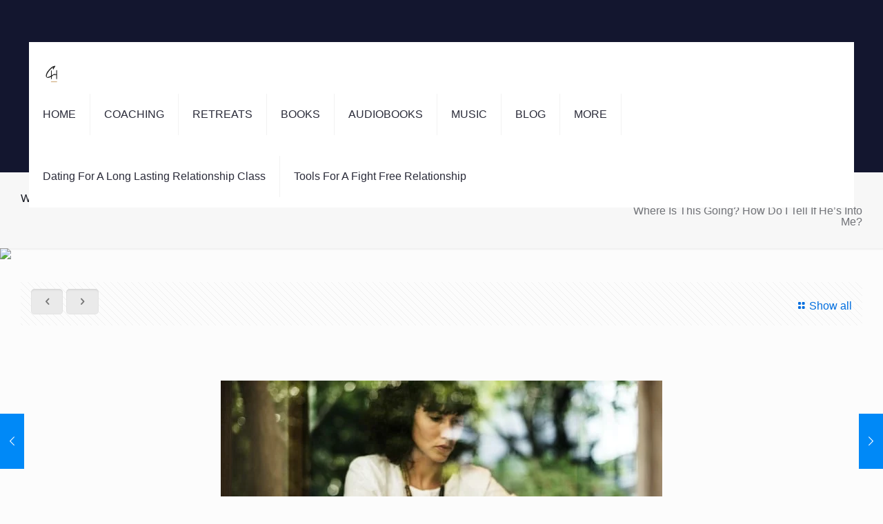

--- FILE ---
content_type: text/html; charset=UTF-8
request_url: https://www.chantalheide.com/where-is-this-going-how-do-i-tell-if-hes-into-me/
body_size: 28411
content:
<!DOCTYPE html>
<html lang="en-CA" class="no-js">

<head>

<meta charset="UTF-8" />
<title>Where Is This Going? How Do I Tell If He&#8217;s Into Me? &#8211; Chantal Heide, Canada&#039;s Dating Coach</title>
<meta name='robots' content='max-image-preview:large' />
	<style>img:is([sizes="auto" i], [sizes^="auto," i]) { contain-intrinsic-size: 3000px 1500px }</style>
	<meta name="format-detection" content="telephone=no">
<link rel='dns-prefetch' href='//fonts.googleapis.com' />
<link rel="alternate" type="application/rss+xml" title="Chantal Heide, Canada&#039;s Dating Coach &raquo; Feed" href="https://www.chantalheide.com/feed/" />
<link rel="alternate" type="application/rss+xml" title="Chantal Heide, Canada&#039;s Dating Coach &raquo; Comments Feed" href="https://www.chantalheide.com/comments/feed/" />
<script type="text/javascript">
/* <![CDATA[ */
window._wpemojiSettings = {"baseUrl":"https:\/\/s.w.org\/images\/core\/emoji\/15.0.3\/72x72\/","ext":".png","svgUrl":"https:\/\/s.w.org\/images\/core\/emoji\/15.0.3\/svg\/","svgExt":".svg","source":{"concatemoji":"https:\/\/www.chantalheide.com\/wp-includes\/js\/wp-emoji-release.min.js?ver=6.7.4"}};
/*! This file is auto-generated */
!function(i,n){var o,s,e;function c(e){try{var t={supportTests:e,timestamp:(new Date).valueOf()};sessionStorage.setItem(o,JSON.stringify(t))}catch(e){}}function p(e,t,n){e.clearRect(0,0,e.canvas.width,e.canvas.height),e.fillText(t,0,0);var t=new Uint32Array(e.getImageData(0,0,e.canvas.width,e.canvas.height).data),r=(e.clearRect(0,0,e.canvas.width,e.canvas.height),e.fillText(n,0,0),new Uint32Array(e.getImageData(0,0,e.canvas.width,e.canvas.height).data));return t.every(function(e,t){return e===r[t]})}function u(e,t,n){switch(t){case"flag":return n(e,"\ud83c\udff3\ufe0f\u200d\u26a7\ufe0f","\ud83c\udff3\ufe0f\u200b\u26a7\ufe0f")?!1:!n(e,"\ud83c\uddfa\ud83c\uddf3","\ud83c\uddfa\u200b\ud83c\uddf3")&&!n(e,"\ud83c\udff4\udb40\udc67\udb40\udc62\udb40\udc65\udb40\udc6e\udb40\udc67\udb40\udc7f","\ud83c\udff4\u200b\udb40\udc67\u200b\udb40\udc62\u200b\udb40\udc65\u200b\udb40\udc6e\u200b\udb40\udc67\u200b\udb40\udc7f");case"emoji":return!n(e,"\ud83d\udc26\u200d\u2b1b","\ud83d\udc26\u200b\u2b1b")}return!1}function f(e,t,n){var r="undefined"!=typeof WorkerGlobalScope&&self instanceof WorkerGlobalScope?new OffscreenCanvas(300,150):i.createElement("canvas"),a=r.getContext("2d",{willReadFrequently:!0}),o=(a.textBaseline="top",a.font="600 32px Arial",{});return e.forEach(function(e){o[e]=t(a,e,n)}),o}function t(e){var t=i.createElement("script");t.src=e,t.defer=!0,i.head.appendChild(t)}"undefined"!=typeof Promise&&(o="wpEmojiSettingsSupports",s=["flag","emoji"],n.supports={everything:!0,everythingExceptFlag:!0},e=new Promise(function(e){i.addEventListener("DOMContentLoaded",e,{once:!0})}),new Promise(function(t){var n=function(){try{var e=JSON.parse(sessionStorage.getItem(o));if("object"==typeof e&&"number"==typeof e.timestamp&&(new Date).valueOf()<e.timestamp+604800&&"object"==typeof e.supportTests)return e.supportTests}catch(e){}return null}();if(!n){if("undefined"!=typeof Worker&&"undefined"!=typeof OffscreenCanvas&&"undefined"!=typeof URL&&URL.createObjectURL&&"undefined"!=typeof Blob)try{var e="postMessage("+f.toString()+"("+[JSON.stringify(s),u.toString(),p.toString()].join(",")+"));",r=new Blob([e],{type:"text/javascript"}),a=new Worker(URL.createObjectURL(r),{name:"wpTestEmojiSupports"});return void(a.onmessage=function(e){c(n=e.data),a.terminate(),t(n)})}catch(e){}c(n=f(s,u,p))}t(n)}).then(function(e){for(var t in e)n.supports[t]=e[t],n.supports.everything=n.supports.everything&&n.supports[t],"flag"!==t&&(n.supports.everythingExceptFlag=n.supports.everythingExceptFlag&&n.supports[t]);n.supports.everythingExceptFlag=n.supports.everythingExceptFlag&&!n.supports.flag,n.DOMReady=!1,n.readyCallback=function(){n.DOMReady=!0}}).then(function(){return e}).then(function(){var e;n.supports.everything||(n.readyCallback(),(e=n.source||{}).concatemoji?t(e.concatemoji):e.wpemoji&&e.twemoji&&(t(e.twemoji),t(e.wpemoji)))}))}((window,document),window._wpemojiSettings);
/* ]]> */
</script>
<style id='wp-emoji-styles-inline-css' type='text/css'>

	img.wp-smiley, img.emoji {
		display: inline !important;
		border: none !important;
		box-shadow: none !important;
		height: 1em !important;
		width: 1em !important;
		margin: 0 0.07em !important;
		vertical-align: -0.1em !important;
		background: none !important;
		padding: 0 !important;
	}
</style>
<link rel='stylesheet' id='wp-block-library-css' href='https://www.chantalheide.com/wp-includes/css/dist/block-library/style.min.css?ver=6.7.4' type='text/css' media='all' />
<style id='classic-theme-styles-inline-css' type='text/css'>
/*! This file is auto-generated */
.wp-block-button__link{color:#fff;background-color:#32373c;border-radius:9999px;box-shadow:none;text-decoration:none;padding:calc(.667em + 2px) calc(1.333em + 2px);font-size:1.125em}.wp-block-file__button{background:#32373c;color:#fff;text-decoration:none}
</style>
<style id='global-styles-inline-css' type='text/css'>
:root{--wp--preset--aspect-ratio--square: 1;--wp--preset--aspect-ratio--4-3: 4/3;--wp--preset--aspect-ratio--3-4: 3/4;--wp--preset--aspect-ratio--3-2: 3/2;--wp--preset--aspect-ratio--2-3: 2/3;--wp--preset--aspect-ratio--16-9: 16/9;--wp--preset--aspect-ratio--9-16: 9/16;--wp--preset--color--black: #000000;--wp--preset--color--cyan-bluish-gray: #abb8c3;--wp--preset--color--white: #ffffff;--wp--preset--color--pale-pink: #f78da7;--wp--preset--color--vivid-red: #cf2e2e;--wp--preset--color--luminous-vivid-orange: #ff6900;--wp--preset--color--luminous-vivid-amber: #fcb900;--wp--preset--color--light-green-cyan: #7bdcb5;--wp--preset--color--vivid-green-cyan: #00d084;--wp--preset--color--pale-cyan-blue: #8ed1fc;--wp--preset--color--vivid-cyan-blue: #0693e3;--wp--preset--color--vivid-purple: #9b51e0;--wp--preset--gradient--vivid-cyan-blue-to-vivid-purple: linear-gradient(135deg,rgba(6,147,227,1) 0%,rgb(155,81,224) 100%);--wp--preset--gradient--light-green-cyan-to-vivid-green-cyan: linear-gradient(135deg,rgb(122,220,180) 0%,rgb(0,208,130) 100%);--wp--preset--gradient--luminous-vivid-amber-to-luminous-vivid-orange: linear-gradient(135deg,rgba(252,185,0,1) 0%,rgba(255,105,0,1) 100%);--wp--preset--gradient--luminous-vivid-orange-to-vivid-red: linear-gradient(135deg,rgba(255,105,0,1) 0%,rgb(207,46,46) 100%);--wp--preset--gradient--very-light-gray-to-cyan-bluish-gray: linear-gradient(135deg,rgb(238,238,238) 0%,rgb(169,184,195) 100%);--wp--preset--gradient--cool-to-warm-spectrum: linear-gradient(135deg,rgb(74,234,220) 0%,rgb(151,120,209) 20%,rgb(207,42,186) 40%,rgb(238,44,130) 60%,rgb(251,105,98) 80%,rgb(254,248,76) 100%);--wp--preset--gradient--blush-light-purple: linear-gradient(135deg,rgb(255,206,236) 0%,rgb(152,150,240) 100%);--wp--preset--gradient--blush-bordeaux: linear-gradient(135deg,rgb(254,205,165) 0%,rgb(254,45,45) 50%,rgb(107,0,62) 100%);--wp--preset--gradient--luminous-dusk: linear-gradient(135deg,rgb(255,203,112) 0%,rgb(199,81,192) 50%,rgb(65,88,208) 100%);--wp--preset--gradient--pale-ocean: linear-gradient(135deg,rgb(255,245,203) 0%,rgb(182,227,212) 50%,rgb(51,167,181) 100%);--wp--preset--gradient--electric-grass: linear-gradient(135deg,rgb(202,248,128) 0%,rgb(113,206,126) 100%);--wp--preset--gradient--midnight: linear-gradient(135deg,rgb(2,3,129) 0%,rgb(40,116,252) 100%);--wp--preset--font-size--small: 13px;--wp--preset--font-size--medium: 20px;--wp--preset--font-size--large: 36px;--wp--preset--font-size--x-large: 42px;--wp--preset--spacing--20: 0.44rem;--wp--preset--spacing--30: 0.67rem;--wp--preset--spacing--40: 1rem;--wp--preset--spacing--50: 1.5rem;--wp--preset--spacing--60: 2.25rem;--wp--preset--spacing--70: 3.38rem;--wp--preset--spacing--80: 5.06rem;--wp--preset--shadow--natural: 6px 6px 9px rgba(0, 0, 0, 0.2);--wp--preset--shadow--deep: 12px 12px 50px rgba(0, 0, 0, 0.4);--wp--preset--shadow--sharp: 6px 6px 0px rgba(0, 0, 0, 0.2);--wp--preset--shadow--outlined: 6px 6px 0px -3px rgba(255, 255, 255, 1), 6px 6px rgba(0, 0, 0, 1);--wp--preset--shadow--crisp: 6px 6px 0px rgba(0, 0, 0, 1);}:where(.is-layout-flex){gap: 0.5em;}:where(.is-layout-grid){gap: 0.5em;}body .is-layout-flex{display: flex;}.is-layout-flex{flex-wrap: wrap;align-items: center;}.is-layout-flex > :is(*, div){margin: 0;}body .is-layout-grid{display: grid;}.is-layout-grid > :is(*, div){margin: 0;}:where(.wp-block-columns.is-layout-flex){gap: 2em;}:where(.wp-block-columns.is-layout-grid){gap: 2em;}:where(.wp-block-post-template.is-layout-flex){gap: 1.25em;}:where(.wp-block-post-template.is-layout-grid){gap: 1.25em;}.has-black-color{color: var(--wp--preset--color--black) !important;}.has-cyan-bluish-gray-color{color: var(--wp--preset--color--cyan-bluish-gray) !important;}.has-white-color{color: var(--wp--preset--color--white) !important;}.has-pale-pink-color{color: var(--wp--preset--color--pale-pink) !important;}.has-vivid-red-color{color: var(--wp--preset--color--vivid-red) !important;}.has-luminous-vivid-orange-color{color: var(--wp--preset--color--luminous-vivid-orange) !important;}.has-luminous-vivid-amber-color{color: var(--wp--preset--color--luminous-vivid-amber) !important;}.has-light-green-cyan-color{color: var(--wp--preset--color--light-green-cyan) !important;}.has-vivid-green-cyan-color{color: var(--wp--preset--color--vivid-green-cyan) !important;}.has-pale-cyan-blue-color{color: var(--wp--preset--color--pale-cyan-blue) !important;}.has-vivid-cyan-blue-color{color: var(--wp--preset--color--vivid-cyan-blue) !important;}.has-vivid-purple-color{color: var(--wp--preset--color--vivid-purple) !important;}.has-black-background-color{background-color: var(--wp--preset--color--black) !important;}.has-cyan-bluish-gray-background-color{background-color: var(--wp--preset--color--cyan-bluish-gray) !important;}.has-white-background-color{background-color: var(--wp--preset--color--white) !important;}.has-pale-pink-background-color{background-color: var(--wp--preset--color--pale-pink) !important;}.has-vivid-red-background-color{background-color: var(--wp--preset--color--vivid-red) !important;}.has-luminous-vivid-orange-background-color{background-color: var(--wp--preset--color--luminous-vivid-orange) !important;}.has-luminous-vivid-amber-background-color{background-color: var(--wp--preset--color--luminous-vivid-amber) !important;}.has-light-green-cyan-background-color{background-color: var(--wp--preset--color--light-green-cyan) !important;}.has-vivid-green-cyan-background-color{background-color: var(--wp--preset--color--vivid-green-cyan) !important;}.has-pale-cyan-blue-background-color{background-color: var(--wp--preset--color--pale-cyan-blue) !important;}.has-vivid-cyan-blue-background-color{background-color: var(--wp--preset--color--vivid-cyan-blue) !important;}.has-vivid-purple-background-color{background-color: var(--wp--preset--color--vivid-purple) !important;}.has-black-border-color{border-color: var(--wp--preset--color--black) !important;}.has-cyan-bluish-gray-border-color{border-color: var(--wp--preset--color--cyan-bluish-gray) !important;}.has-white-border-color{border-color: var(--wp--preset--color--white) !important;}.has-pale-pink-border-color{border-color: var(--wp--preset--color--pale-pink) !important;}.has-vivid-red-border-color{border-color: var(--wp--preset--color--vivid-red) !important;}.has-luminous-vivid-orange-border-color{border-color: var(--wp--preset--color--luminous-vivid-orange) !important;}.has-luminous-vivid-amber-border-color{border-color: var(--wp--preset--color--luminous-vivid-amber) !important;}.has-light-green-cyan-border-color{border-color: var(--wp--preset--color--light-green-cyan) !important;}.has-vivid-green-cyan-border-color{border-color: var(--wp--preset--color--vivid-green-cyan) !important;}.has-pale-cyan-blue-border-color{border-color: var(--wp--preset--color--pale-cyan-blue) !important;}.has-vivid-cyan-blue-border-color{border-color: var(--wp--preset--color--vivid-cyan-blue) !important;}.has-vivid-purple-border-color{border-color: var(--wp--preset--color--vivid-purple) !important;}.has-vivid-cyan-blue-to-vivid-purple-gradient-background{background: var(--wp--preset--gradient--vivid-cyan-blue-to-vivid-purple) !important;}.has-light-green-cyan-to-vivid-green-cyan-gradient-background{background: var(--wp--preset--gradient--light-green-cyan-to-vivid-green-cyan) !important;}.has-luminous-vivid-amber-to-luminous-vivid-orange-gradient-background{background: var(--wp--preset--gradient--luminous-vivid-amber-to-luminous-vivid-orange) !important;}.has-luminous-vivid-orange-to-vivid-red-gradient-background{background: var(--wp--preset--gradient--luminous-vivid-orange-to-vivid-red) !important;}.has-very-light-gray-to-cyan-bluish-gray-gradient-background{background: var(--wp--preset--gradient--very-light-gray-to-cyan-bluish-gray) !important;}.has-cool-to-warm-spectrum-gradient-background{background: var(--wp--preset--gradient--cool-to-warm-spectrum) !important;}.has-blush-light-purple-gradient-background{background: var(--wp--preset--gradient--blush-light-purple) !important;}.has-blush-bordeaux-gradient-background{background: var(--wp--preset--gradient--blush-bordeaux) !important;}.has-luminous-dusk-gradient-background{background: var(--wp--preset--gradient--luminous-dusk) !important;}.has-pale-ocean-gradient-background{background: var(--wp--preset--gradient--pale-ocean) !important;}.has-electric-grass-gradient-background{background: var(--wp--preset--gradient--electric-grass) !important;}.has-midnight-gradient-background{background: var(--wp--preset--gradient--midnight) !important;}.has-small-font-size{font-size: var(--wp--preset--font-size--small) !important;}.has-medium-font-size{font-size: var(--wp--preset--font-size--medium) !important;}.has-large-font-size{font-size: var(--wp--preset--font-size--large) !important;}.has-x-large-font-size{font-size: var(--wp--preset--font-size--x-large) !important;}
:where(.wp-block-post-template.is-layout-flex){gap: 1.25em;}:where(.wp-block-post-template.is-layout-grid){gap: 1.25em;}
:where(.wp-block-columns.is-layout-flex){gap: 2em;}:where(.wp-block-columns.is-layout-grid){gap: 2em;}
:root :where(.wp-block-pullquote){font-size: 1.5em;line-height: 1.6;}
</style>
<link rel='stylesheet' id='orbisius_ct_betheme_child_theme_parent_style-css' href='https://www.chantalheide.com/wp-content/themes/betheme/style.css?ver=26.6.5' type='text/css' media='all' />
<link rel='stylesheet' id='orbisius_ct_betheme_child_theme_parent_style_child_style-css' href='https://www.chantalheide.com/wp-content/themes/betheme-child-theme/style.css?ver=21.3.1' type='text/css' media='all' />
<link rel='stylesheet' id='mfn-be-css' href='https://www.chantalheide.com/wp-content/themes/betheme/css/be.css?ver=26.6.5' type='text/css' media='all' />
<link rel='stylesheet' id='mfn-animations-css' href='https://www.chantalheide.com/wp-content/themes/betheme/assets/animations/animations.min.css?ver=26.6.5' type='text/css' media='all' />
<link rel='stylesheet' id='mfn-font-awesome-css' href='https://www.chantalheide.com/wp-content/themes/betheme/fonts/fontawesome/fontawesome.css?ver=26.6.5' type='text/css' media='all' />
<link rel='stylesheet' id='mfn-jplayer-css' href='https://www.chantalheide.com/wp-content/themes/betheme/assets/jplayer/css/jplayer.blue.monday.min.css?ver=26.6.5' type='text/css' media='all' />
<link rel='stylesheet' id='mfn-responsive-off-css' href='https://www.chantalheide.com/wp-content/themes/betheme/css/responsive-off.css?ver=26.6.5' type='text/css' media='all' />
<link rel='stylesheet' id='mfn-fonts-css' href='https://fonts.googleapis.com/css?family=Poppins&#038;display=swap&#038;ver=6.7.4' type='text/css' media='all' />
<style id='mfn-dynamic-inline-css' type='text/css'>
html{background-color:#FCFCFC}#Wrapper,#Content,.mfn-popup .mfn-popup-content,.mfn-off-canvas-sidebar .mfn-off-canvas-content-wrapper,.mfn-cart-holder,.mfn-header-login,#Top_bar .search_wrapper,#Top_bar .top_bar_right .mfn-live-search-box,.column_livesearch .mfn-live-search-wrapper,.column_livesearch .mfn-live-search-box{background-color:#FCFCFC}body:not(.template-slider) #Header{min-height:250px}body.header-below:not(.template-slider) #Header{padding-top:250px}body,button,span.date_label,.timeline_items li h3 span,input[type="submit"],input[type="reset"],input[type="button"],input[type="date"],input[type="text"],input[type="password"],input[type="tel"],input[type="email"],textarea,select,.offer_li .title h3,.mfn-menu-item-megamenu{font-family:-apple-system,BlinkMacSystemFont,"Segoe UI",Roboto,Oxygen-Sans,Ubuntu,Cantarell,"Helvetica Neue",sans-serif}#menu > ul > li > a,a.action_button,#overlay-menu ul li a{font-family:-apple-system,BlinkMacSystemFont,"Segoe UI",Roboto,Oxygen-Sans,Ubuntu,Cantarell,"Helvetica Neue",sans-serif}#Subheader .title{font-family:-apple-system,BlinkMacSystemFont,"Segoe UI",Roboto,Oxygen-Sans,Ubuntu,Cantarell,"Helvetica Neue",sans-serif}h1,h2,h3,h4,.text-logo #logo{font-family:-apple-system,BlinkMacSystemFont,"Segoe UI",Roboto,Oxygen-Sans,Ubuntu,Cantarell,"Helvetica Neue",sans-serif}h5,h6{font-family:-apple-system,BlinkMacSystemFont,"Segoe UI",Roboto,Oxygen-Sans,Ubuntu,Cantarell,"Helvetica Neue",sans-serif}blockquote{font-family:-apple-system,BlinkMacSystemFont,"Segoe UI",Roboto,Oxygen-Sans,Ubuntu,Cantarell,"Helvetica Neue",sans-serif}.chart_box .chart .num,.counter .desc_wrapper .number-wrapper,.how_it_works .image .number,.pricing-box .plan-header .price,.quick_fact .number-wrapper,.woocommerce .product div.entry-summary .price{font-family:-apple-system,BlinkMacSystemFont,"Segoe UI",Roboto,Oxygen-Sans,Ubuntu,Cantarell,"Helvetica Neue",sans-serif}body,.mfn-menu-item-megamenu{font-size:px;line-height:px;font-weight:;letter-spacing:0px}.big{font-size:px;line-height:px;font-weight:;letter-spacing:0px}#menu > ul > li > a,a.action_button,#overlay-menu ul li a{font-size:px;font-weight:;letter-spacing:0px}#overlay-menu ul li a{line-height:0px}#Subheader .title{font-size:px;line-height:px;font-weight:;letter-spacing:0px}h1,.text-logo #logo{font-size:px;line-height:px;font-weight:;letter-spacing:0px}h2{font-size:px;line-height:px;font-weight:;letter-spacing:0px}h3,.woocommerce ul.products li.product h3,.woocommerce #customer_login h2{font-size:px;line-height:px;font-weight:;letter-spacing:0px}h4,.woocommerce .woocommerce-order-details__title,.woocommerce .wc-bacs-bank-details-heading,.woocommerce .woocommerce-customer-details h2{font-size:px;line-height:px;font-weight:;letter-spacing:0px}h5{font-size:px;line-height:px;font-weight:;letter-spacing:0px}h6{font-size:px;line-height:px;font-weight:;letter-spacing:0px}#Intro .intro-title{font-size:px;line-height:px;font-weight:;letter-spacing:0px}.with_aside .sidebar.columns{width:23%}.with_aside .sections_group{width:77%}.aside_both .sidebar.columns{width:18%}.aside_both .sidebar.sidebar-1{margin-left:-82%}.aside_both .sections_group{width:64%;margin-left:18%}  .button-default .button,.button-flat .button,.button-round .button{background-color:#f7f7f7;color:#747474}.button-stroke .button{border-color:#f7f7f7;color:#747474}.button-stroke .button:hover{background-color:#f7f7f7;color:#fff}.button-default .button_theme,.button-default button,.button-default input[type="button"],.button-default input[type="reset"],.button-default input[type="submit"],.button-flat .button_theme,.button-flat button,.button-flat input[type="button"],.button-flat input[type="reset"],.button-flat input[type="submit"],.button-round .button_theme,.button-round button,.button-round input[type="button"],.button-round input[type="reset"],.button-round input[type="submit"],.woocommerce #respond input#submit,.woocommerce a.button:not(.default),.woocommerce button.button,.woocommerce input.button,.woocommerce #respond input#submit:hover,.woocommerce a.button:hover,.woocommerce button.button:hover,.woocommerce input.button:hover{color:#ffffff}.button-default #respond input#submit.alt.disabled,.button-default #respond input#submit.alt.disabled:hover,.button-default #respond input#submit.alt:disabled,.button-default #respond input#submit.alt:disabled:hover,.button-default #respond input#submit.alt:disabled[disabled],.button-default #respond input#submit.alt:disabled[disabled]:hover,.button-default a.button.alt.disabled,.button-default a.button.alt.disabled:hover,.button-default a.button.alt:disabled,.button-default a.button.alt:disabled:hover,.button-default a.button.alt:disabled[disabled],.button-default a.button.alt:disabled[disabled]:hover,.button-default button.button.alt.disabled,.button-default button.button.alt.disabled:hover,.button-default button.button.alt:disabled,.button-default button.button.alt:disabled:hover,.button-default button.button.alt:disabled[disabled],.button-default button.button.alt:disabled[disabled]:hover,.button-default input.button.alt.disabled,.button-default input.button.alt.disabled:hover,.button-default input.button.alt:disabled,.button-default input.button.alt:disabled:hover,.button-default input.button.alt:disabled[disabled],.button-default input.button.alt:disabled[disabled]:hover,.button-default #respond input#submit.alt,.button-default a.button.alt,.button-default button.button.alt,.button-default input.button.alt,.button-default #respond input#submit.alt:hover,.button-default a.button.alt:hover,.button-default button.button.alt:hover,.button-default input.button.alt:hover,.button-flat #respond input#submit.alt.disabled,.button-flat #respond input#submit.alt.disabled:hover,.button-flat #respond input#submit.alt:disabled,.button-flat #respond input#submit.alt:disabled:hover,.button-flat #respond input#submit.alt:disabled[disabled],.button-flat #respond input#submit.alt:disabled[disabled]:hover,.button-flat a.button.alt.disabled,.button-flat a.button.alt.disabled:hover,.button-flat a.button.alt:disabled,.button-flat a.button.alt:disabled:hover,.button-flat a.button.alt:disabled[disabled],.button-flat a.button.alt:disabled[disabled]:hover,.button-flat button.button.alt.disabled,.button-flat button.button.alt.disabled:hover,.button-flat button.button.alt:disabled,.button-flat button.button.alt:disabled:hover,.button-flat button.button.alt:disabled[disabled],.button-flat button.button.alt:disabled[disabled]:hover,.button-flat input.button.alt.disabled,.button-flat input.button.alt.disabled:hover,.button-flat input.button.alt:disabled,.button-flat input.button.alt:disabled:hover,.button-flat input.button.alt:disabled[disabled],.button-flat input.button.alt:disabled[disabled]:hover,.button-flat #respond input#submit.alt,.button-flat a.button.alt,.button-flat button.button.alt,.button-flat input.button.alt,.button-flat #respond input#submit.alt:hover,.button-flat a.button.alt:hover,.button-flat button.button.alt:hover,.button-flat input.button.alt:hover,.button-round #respond input#submit.alt.disabled,.button-round #respond input#submit.alt.disabled:hover,.button-round #respond input#submit.alt:disabled,.button-round #respond input#submit.alt:disabled:hover,.button-round #respond input#submit.alt:disabled[disabled],.button-round #respond input#submit.alt:disabled[disabled]:hover,.button-round a.button.alt.disabled,.button-round a.button.alt.disabled:hover,.button-round a.button.alt:disabled,.button-round a.button.alt:disabled:hover,.button-round a.button.alt:disabled[disabled],.button-round a.button.alt:disabled[disabled]:hover,.button-round button.button.alt.disabled,.button-round button.button.alt.disabled:hover,.button-round button.button.alt:disabled,.button-round button.button.alt:disabled:hover,.button-round button.button.alt:disabled[disabled],.button-round button.button.alt:disabled[disabled]:hover,.button-round input.button.alt.disabled,.button-round input.button.alt.disabled:hover,.button-round input.button.alt:disabled,.button-round input.button.alt:disabled:hover,.button-round input.button.alt:disabled[disabled],.button-round input.button.alt:disabled[disabled]:hover,.button-round #respond input#submit.alt,.button-round a.button.alt,.button-round button.button.alt,.button-round input.button.alt,.button-round #respond input#submit.alt:hover,.button-round a.button.alt:hover,.button-round button.button.alt:hover,.button-round input.button.alt:hover{background-color:#0089F7;color:#ffffff}.button-stroke.woocommerce a.button:not(.default),.button-stroke .woocommerce a.button:not(.default),.button-stroke #respond input#submit.alt.disabled,.button-stroke #respond input#submit.alt.disabled:hover,.button-stroke #respond input#submit.alt:disabled,.button-stroke #respond input#submit.alt:disabled:hover,.button-stroke #respond input#submit.alt:disabled[disabled],.button-stroke #respond input#submit.alt:disabled[disabled]:hover,.button-stroke a.button.alt.disabled,.button-stroke a.button.alt.disabled:hover,.button-stroke a.button.alt:disabled,.button-stroke a.button.alt:disabled:hover,.button-stroke a.button.alt:disabled[disabled],.button-stroke a.button.alt:disabled[disabled]:hover,.button-stroke button.button.alt.disabled,.button-stroke button.button.alt.disabled:hover,.button-stroke button.button.alt:disabled,.button-stroke button.button.alt:disabled:hover,.button-stroke button.button.alt:disabled[disabled],.button-stroke button.button.alt:disabled[disabled]:hover,.button-stroke input.button.alt.disabled,.button-stroke input.button.alt.disabled:hover,.button-stroke input.button.alt:disabled,.button-stroke input.button.alt:disabled:hover,.button-stroke input.button.alt:disabled[disabled],.button-stroke input.button.alt:disabled[disabled]:hover,.button-stroke #respond input#submit.alt,.button-stroke a.button.alt,.button-stroke button.button.alt,.button-stroke input.button.alt{border-color:#0089F7;background:none;color:#ffffff}.button-stroke.woocommerce a.button:not(.default):hover,.button-stroke .woocommerce a.button:not(.default):hover,.button-stroke #respond input#submit.alt:hover,.button-stroke a.button.alt:hover,.button-stroke button.button.alt:hover,.button-stroke input.button.alt:hover,.button-stroke a.action_button:hover{background-color:#0089F7;color:#ffffff}.action_button,.action_button:hover{background-color:#0089f7;color:#ffffff}.button-stroke a.action_button{border-color:#0089f7}.footer_button{color:#65666C!important;background-color:transparent;box-shadow:none!important}.footer_button:after{display:none!important}.button-custom.woocommerce .button,.button-custom .button,.button-custom .action_button,.button-custom .footer_button,.button-custom button,.button-custom button.button,.button-custom input[type="button"],.button-custom input[type="reset"],.button-custom input[type="submit"],.button-custom .woocommerce #respond input#submit,.button-custom .woocommerce a.button,.button-custom .woocommerce button.button,.button-custom .woocommerce input.button{font-family:;font-size:14px;line-height:14px;font-weight:400;letter-spacing:0px;padding:12px 20px;border-width:0px;border-radius:0px}body.button-custom .button{color:#626262;background-color:#dbdddf;border-color:transparent}body.button-custom .button:hover{color:#626262;background-color:#d3d3d3;border-color:transparent}body .button-custom .button_theme,body.button-custom .button_theme,.button-custom button,.button-custom input[type="button"],.button-custom input[type="reset"],.button-custom input[type="submit"],.button-custom .woocommerce #respond input#submit,body.button-custom.woocommerce a.button:not(.default),.button-custom .woocommerce button.button,.button-custom .woocommerce input.button,.button-custom .woocommerce a.button_theme:not(.default){color:#ffffff;background-color:#0095eb;border-color:transparent}body .button-custom .button_theme:hover,body.button-custom .button_theme:hover,.button-custom button:hover,.button-custom input[type="button"]:hover,.button-custom input[type="reset"]:hover,.button-custom input[type="submit"]:hover,.button-custom .woocommerce #respond input#submit:hover,body.button-custom.woocommerce a.button:not(.default):hover,.button-custom .woocommerce button.button:hover,.button-custom .woocommerce input.button:hover,.button-custom .woocommerce a.button_theme:not(.default):hover{color:#ffffff;background-color:#007cc3;border-color:transparent}body.button-custom .action_button{color:#626262;background-color:#dbdddf;border-color:transparent}body.button-custom .action_button:hover{color:#626262;background-color:#d3d3d3;border-color:transparent}.button-custom #respond input#submit.alt.disabled,.button-custom #respond input#submit.alt.disabled:hover,.button-custom #respond input#submit.alt:disabled,.button-custom #respond input#submit.alt:disabled:hover,.button-custom #respond input#submit.alt:disabled[disabled],.button-custom #respond input#submit.alt:disabled[disabled]:hover,.button-custom a.button.alt.disabled,.button-custom a.button.alt.disabled:hover,.button-custom a.button.alt:disabled,.button-custom a.button.alt:disabled:hover,.button-custom a.button.alt:disabled[disabled],.button-custom a.button.alt:disabled[disabled]:hover,.button-custom button.button.alt.disabled,.button-custom button.button.alt.disabled:hover,.button-custom button.button.alt:disabled,.button-custom button.button.alt:disabled:hover,.button-custom button.button.alt:disabled[disabled],.button-custom button.button.alt:disabled[disabled]:hover,.button-custom input.button.alt.disabled,.button-custom input.button.alt.disabled:hover,.button-custom input.button.alt:disabled,.button-custom input.button.alt:disabled:hover,.button-custom input.button.alt:disabled[disabled],.button-custom input.button.alt:disabled[disabled]:hover,.button-custom #respond input#submit.alt,.button-custom a.button.alt,.button-custom button.button.alt,.button-custom input.button.alt{line-height:14px;padding:12px 20px;color:#ffffff;background-color:#0095eb;font-family:;font-size:14px;font-weight:400;letter-spacing:0px;border-width:0px;border-radius:0px}.button-custom #respond input#submit.alt:hover,.button-custom a.button.alt:hover,.button-custom button.button.alt:hover,.button-custom input.button.alt:hover,.button-custom a.action_button:hover{color:#ffffff;background-color:#007cc3}#Top_bar #logo,.header-fixed #Top_bar #logo,.header-plain #Top_bar #logo,.header-transparent #Top_bar #logo{height:60px;line-height:60px;padding:15px 0}.logo-overflow #Top_bar:not(.is-sticky) .logo{height:90px}#Top_bar .menu > li > a{padding:15px 0}.menu-highlight:not(.header-creative) #Top_bar .menu > li > a{margin:20px 0}.header-plain:not(.menu-highlight) #Top_bar .menu > li > a span:not(.description){line-height:90px}.header-fixed #Top_bar .menu > li > a{padding:30px 0}@media only screen and (max-width:767px){.mobile-header-mini #Top_bar #logo{height:50px!important;line-height:50px!important;margin:5px 0}}#Top_bar #logo img.svg{width:100px}.image_frame,.wp-caption{border-width:0px}.alert{border-radius:0px}#Top_bar .top_bar_right .top-bar-right-input input{width:200px}.mfn-live-search-box .mfn-live-search-list{max-height:300px}#Side_slide{right:-250px;width:250px}#Side_slide.left{left:-250px}.blog-teaser li .desc-wrapper .desc{background-position-y:-1px}@media only screen and ( max-width:767px ){}body{--mfn-clients-tiles-hover:#0089F7;--mfn-icon-box-icon:#0089F7;--mfn-sliding-box-bg:#0089F7;--mfn-woo-body-color:#626262;--mfn-woo-heading-color:#626262;--mfn-woo-themecolor:#0089F7;--mfn-woo-bg-themecolor:#0089F7;--mfn-woo-border-themecolor:#0089F7}#Header_wrapper,#Intro{background-color:#13162f}#Subheader{background-color:rgba(247,247,247,1)}.header-classic #Action_bar,.header-fixed #Action_bar,.header-plain #Action_bar,.header-split #Action_bar,.header-shop #Action_bar,.header-shop-split #Action_bar,.header-stack #Action_bar{background-color:#101015}#Sliding-top{background-color:#545454}#Sliding-top a.sliding-top-control{border-right-color:#545454}#Sliding-top.st-center a.sliding-top-control,#Sliding-top.st-left a.sliding-top-control{border-top-color:#545454}#Footer{background-color:#101015}.grid .post-item,.masonry:not(.tiles) .post-item,.photo2 .post .post-desc-wrapper{background-color:transparent}.portfolio_group .portfolio-item .desc{background-color:transparent}.woocommerce ul.products li.product,.shop_slider .shop_slider_ul li .item_wrapper .desc{background-color:transparent}body,ul.timeline_items,.icon_box a .desc,.icon_box a:hover .desc,.feature_list ul li a,.list_item a,.list_item a:hover,.widget_recent_entries ul li a,.flat_box a,.flat_box a:hover,.story_box .desc,.content_slider.carousel  ul li a .title,.content_slider.flat.description ul li .desc,.content_slider.flat.description ul li a .desc,.post-nav.minimal a i{color:#626262}.post-nav.minimal a svg{fill:#626262}.themecolor,.opening_hours .opening_hours_wrapper li span,.fancy_heading_icon .icon_top,.fancy_heading_arrows .icon-right-dir,.fancy_heading_arrows .icon-left-dir,.fancy_heading_line .title,.button-love a.mfn-love,.format-link .post-title .icon-link,.pager-single > span,.pager-single a:hover,.widget_meta ul,.widget_pages ul,.widget_rss ul,.widget_mfn_recent_comments ul li:after,.widget_archive ul,.widget_recent_comments ul li:after,.widget_nav_menu ul,.woocommerce ul.products li.product .price,.shop_slider .shop_slider_ul li .item_wrapper .price,.woocommerce-page ul.products li.product .price,.widget_price_filter .price_label .from,.widget_price_filter .price_label .to,.woocommerce ul.product_list_widget li .quantity .amount,.woocommerce .product div.entry-summary .price,.woocommerce .product .woocommerce-variation-price .price,.woocommerce .star-rating span,#Error_404 .error_pic i,.style-simple #Filters .filters_wrapper ul li a:hover,.style-simple #Filters .filters_wrapper ul li.current-cat a,.style-simple .quick_fact .title,.mfn-cart-holder .mfn-ch-content .mfn-ch-product .woocommerce-Price-amount,.woocommerce .comment-form-rating p.stars a:before,.wishlist .wishlist-row .price,.search-results .search-item .post-product-price,.progress_icons.transparent .progress_icon.themebg{color:#0089F7}.mfn-wish-button.loved:not(.link) .path{fill:#0089F7;stroke:#0089F7}.themebg,#comments .commentlist > li .reply a.comment-reply-link,#Filters .filters_wrapper ul li a:hover,#Filters .filters_wrapper ul li.current-cat a,.fixed-nav .arrow,.offer_thumb .slider_pagination a:before,.offer_thumb .slider_pagination a.selected:after,.pager .pages a:hover,.pager .pages a.active,.pager .pages span.page-numbers.current,.pager-single span:after,.portfolio_group.exposure .portfolio-item .desc-inner .line,.Recent_posts ul li .desc:after,.Recent_posts ul li .photo .c,.slider_pagination a.selected,.slider_pagination .slick-active a,.slider_pagination a.selected:after,.slider_pagination .slick-active a:after,.testimonials_slider .slider_images,.testimonials_slider .slider_images a:after,.testimonials_slider .slider_images:before,#Top_bar .header-cart-count,#Top_bar .header-wishlist-count,.mfn-footer-stickymenu ul li a .header-wishlist-count,.mfn-footer-stickymenu ul li a .header-cart-count,.widget_categories ul,.widget_mfn_menu ul li a:hover,.widget_mfn_menu ul li.current-menu-item:not(.current-menu-ancestor) > a,.widget_mfn_menu ul li.current_page_item:not(.current_page_ancestor) > a,.widget_product_categories ul,.widget_recent_entries ul li:after,.woocommerce-account table.my_account_orders .order-number a,.woocommerce-MyAccount-navigation ul li.is-active a,.style-simple .accordion .question:after,.style-simple .faq .question:after,.style-simple .icon_box .desc_wrapper .title:before,.style-simple #Filters .filters_wrapper ul li a:after,.style-simple .trailer_box:hover .desc,.tp-bullets.simplebullets.round .bullet.selected,.tp-bullets.simplebullets.round .bullet.selected:after,.tparrows.default,.tp-bullets.tp-thumbs .bullet.selected:after{background-color:#0089F7}.Latest_news ul li .photo,.Recent_posts.blog_news ul li .photo,.style-simple .opening_hours .opening_hours_wrapper li label,.style-simple .timeline_items li:hover h3,.style-simple .timeline_items li:nth-child(even):hover h3,.style-simple .timeline_items li:hover .desc,.style-simple .timeline_items li:nth-child(even):hover,.style-simple .offer_thumb .slider_pagination a.selected{border-color:#0089F7}a{color:#006edf}a:hover{color:#0089f7}*::-moz-selection{background-color:#0089F7;color:white}*::selection{background-color:#0089F7;color:white}.blockquote p.author span,.counter .desc_wrapper .title,.article_box .desc_wrapper p,.team .desc_wrapper p.subtitle,.pricing-box .plan-header p.subtitle,.pricing-box .plan-header .price sup.period,.chart_box p,.fancy_heading .inside,.fancy_heading_line .slogan,.post-meta,.post-meta a,.post-footer,.post-footer a span.label,.pager .pages a,.button-love a .label,.pager-single a,#comments .commentlist > li .comment-author .says,.fixed-nav .desc .date,.filters_buttons li.label,.Recent_posts ul li a .desc .date,.widget_recent_entries ul li .post-date,.tp_recent_tweets .twitter_time,.widget_price_filter .price_label,.shop-filters .woocommerce-result-count,.woocommerce ul.product_list_widget li .quantity,.widget_shopping_cart ul.product_list_widget li dl,.product_meta .posted_in,.woocommerce .shop_table .product-name .variation > dd,.shipping-calculator-button:after,.shop_slider .shop_slider_ul li .item_wrapper .price del,.woocommerce .product .entry-summary .woocommerce-product-rating .woocommerce-review-link,.woocommerce .product.style-default .entry-summary .product_meta .tagged_as,.woocommerce .tagged_as,.wishlist .sku_wrapper,.woocommerce .column_product_rating .woocommerce-review-link,.woocommerce #reviews #comments ol.commentlist li .comment-text p.meta .woocommerce-review__verified,.woocommerce #reviews #comments ol.commentlist li .comment-text p.meta .woocommerce-review__dash,.woocommerce #reviews #comments ol.commentlist li .comment-text p.meta .woocommerce-review__published-date,.testimonials_slider .testimonials_slider_ul li .author span,.testimonials_slider .testimonials_slider_ul li .author span a,.Latest_news ul li .desc_footer,.share-simple-wrapper .icons a{color:#a8a8a8}h1,h1 a,h1 a:hover,.text-logo #logo{color:#161922}h2,h2 a,h2 a:hover{color:#161922}h3,h3 a,h3 a:hover{color:#161922}h4,h4 a,h4 a:hover,.style-simple .sliding_box .desc_wrapper h4{color:#161922}h5,h5 a,h5 a:hover{color:#5f6271}h6,h6 a,h6 a:hover,a.content_link .title{color:#161922}.woocommerce #customer_login h2{color:#161922} .woocommerce .woocommerce-order-details__title,.woocommerce .wc-bacs-bank-details-heading,.woocommerce .woocommerce-customer-details h2,.woocommerce #respond .comment-reply-title,.woocommerce #reviews #comments ol.commentlist li .comment-text p.meta .woocommerce-review__author{color:#161922} .dropcap,.highlight:not(.highlight_image){background-color:#0089F7}.button-default .button_theme,.button-default button,.button-default input[type="button"],.button-default input[type="reset"],.button-default input[type="submit"],.button-flat .button_theme,.button-flat button,.button-flat input[type="button"],.button-flat input[type="reset"],.button-flat input[type="submit"],.button-round .button_theme,.button-round button,.button-round input[type="button"],.button-round input[type="reset"],.button-round input[type="submit"],.woocommerce #respond input#submit,.woocommerce a.button:not(.default),.woocommerce button.button,.woocommerce input.button,.woocommerce #respond input#submit:hover,.woocommerce a.button:not(.default):hover,.woocommerce button.button:hover,.woocommerce input.button:hover{background-color:#0089F7}.button-stroke .button_theme,.button-stroke .button_theme .button_icon i,.button-stroke button,.button-stroke input[type="submit"],.button-stroke input[type="reset"],.button-stroke input[type="button"],.button-stroke .woocommerce #respond input#submit,.button-stroke .woocommerce a.button:not(.default),.button-stroke .woocommerce button.button,.button-stroke.woocommerce input.button{border-color:#0089F7;color:#0089F7}.button-stroke .button_theme:hover,.button-stroke button:hover,.button-stroke input[type="submit"]:hover,.button-stroke input[type="reset"]:hover,.button-stroke input[type="button"]:hover{background-color:#0089F7;color:white}.button-default .single_add_to_cart_button,.button-flat .single_add_to_cart_button,.button-round .single_add_to_cart_button,.button-default .woocommerce .button:disabled,.button-flat .woocommerce .button:disabled,.button-round .woocommerce .button:disabled,.button-default .woocommerce .button.alt,.button-flat .woocommerce .button.alt,.button-round .woocommerce .button.alt{background-color:#0089F7}.button-stroke .single_add_to_cart_button:hover,.button-stroke #place_order:hover{background-color:#0089F7}a.mfn-link{color:#656B6F}a.mfn-link-2 span,a:hover.mfn-link-2 span:before,a.hover.mfn-link-2 span:before,a.mfn-link-5 span,a.mfn-link-8:after,a.mfn-link-8:before{background:#006edf}a:hover.mfn-link{color:#006edf}a.mfn-link-2 span:before,a:hover.mfn-link-4:before,a:hover.mfn-link-4:after,a.hover.mfn-link-4:before,a.hover.mfn-link-4:after,a.mfn-link-5:before,a.mfn-link-7:after,a.mfn-link-7:before{background:#0089f7}a.mfn-link-6:before{border-bottom-color:#0089f7}a.mfn-link svg .path{stroke:#006edf}.column_column ul,.column_column ol,.the_content_wrapper:not(.is-elementor) ul,.the_content_wrapper:not(.is-elementor) ol{color:#737E86}hr.hr_color,.hr_color hr,.hr_dots span{color:#0089F7;background:#0089F7}.hr_zigzag i{color:#0089F7}.highlight-left:after,.highlight-right:after{background:#0089F7}@media only screen and (max-width:767px){.highlight-left .wrap:first-child,.highlight-right .wrap:last-child{background:#0089F7}}#Header .top_bar_left,.header-classic #Top_bar,.header-plain #Top_bar,.header-stack #Top_bar,.header-split #Top_bar,.header-shop #Top_bar,.header-shop-split #Top_bar,.header-fixed #Top_bar,.header-below #Top_bar,#Header_creative,#Top_bar #menu,.sticky-tb-color #Top_bar.is-sticky{background-color:#ffffff}#Top_bar .wpml-languages a.active,#Top_bar .wpml-languages ul.wpml-lang-dropdown{background-color:#ffffff}#Top_bar .top_bar_right:before{background-color:#e3e3e3}#Header .top_bar_right{background-color:#f5f5f5}#Top_bar .top_bar_right .top-bar-right-icon,#Top_bar .top_bar_right .top-bar-right-icon svg .path{color:#444444;stroke:#444444}#Top_bar .menu > li > a,#Top_bar #menu ul li.submenu .menu-toggle{color:#2a2b39}#Top_bar .menu > li.current-menu-item > a,#Top_bar .menu > li.current_page_item > a,#Top_bar .menu > li.current-menu-parent > a,#Top_bar .menu > li.current-page-parent > a,#Top_bar .menu > li.current-menu-ancestor > a,#Top_bar .menu > li.current-page-ancestor > a,#Top_bar .menu > li.current_page_ancestor > a,#Top_bar .menu > li.hover > a{color:#0089F7}#Top_bar .menu > li a:not(.menu-toggle):after{background:#0089F7}.menuo-arrows #Top_bar .menu > li.submenu > a > span:not(.description)::after{border-top-color:#2a2b39}#Top_bar .menu > li.current-menu-item.submenu > a > span:not(.description)::after,#Top_bar .menu > li.current_page_item.submenu > a > span:not(.description)::after,#Top_bar .menu > li.current-menu-parent.submenu > a > span:not(.description)::after,#Top_bar .menu > li.current-page-parent.submenu > a > span:not(.description)::after,#Top_bar .menu > li.current-menu-ancestor.submenu > a > span:not(.description)::after,#Top_bar .menu > li.current-page-ancestor.submenu > a > span:not(.description)::after,#Top_bar .menu > li.current_page_ancestor.submenu > a > span:not(.description)::after,#Top_bar .menu > li.hover.submenu > a > span:not(.description)::after{border-top-color:#0089F7}.menu-highlight #Top_bar #menu > ul > li.current-menu-item > a,.menu-highlight #Top_bar #menu > ul > li.current_page_item > a,.menu-highlight #Top_bar #menu > ul > li.current-menu-parent > a,.menu-highlight #Top_bar #menu > ul > li.current-page-parent > a,.menu-highlight #Top_bar #menu > ul > li.current-menu-ancestor > a,.menu-highlight #Top_bar #menu > ul > li.current-page-ancestor > a,.menu-highlight #Top_bar #menu > ul > li.current_page_ancestor > a,.menu-highlight #Top_bar #menu > ul > li.hover > a{background:#F2F2F2}.menu-arrow-bottom #Top_bar .menu > li > a:after{border-bottom-color:#0089F7}.menu-arrow-top #Top_bar .menu > li > a:after{border-top-color:#0089F7}.header-plain #Top_bar .menu > li.current-menu-item > a,.header-plain #Top_bar .menu > li.current_page_item > a,.header-plain #Top_bar .menu > li.current-menu-parent > a,.header-plain #Top_bar .menu > li.current-page-parent > a,.header-plain #Top_bar .menu > li.current-menu-ancestor > a,.header-plain #Top_bar .menu > li.current-page-ancestor > a,.header-plain #Top_bar .menu > li.current_page_ancestor > a,.header-plain #Top_bar .menu > li.hover > a,.header-plain #Top_bar .wpml-languages:hover,.header-plain #Top_bar .wpml-languages ul.wpml-lang-dropdown{background:#F2F2F2;color:#0089F7}.header-plain #Top_bar .top_bar_right .top-bar-right-icon:hover{background:#F2F2F2}.header-plain #Top_bar,.header-plain #Top_bar .menu > li > a span:not(.description),.header-plain #Top_bar .top_bar_right .top-bar-right-icon,.header-plain #Top_bar .top_bar_right .top-bar-right-button,.header-plain #Top_bar .top_bar_right .top-bar-right-input,.header-plain #Top_bar .wpml-languages{border-color:#f2f2f2}#Top_bar .menu > li ul{background-color:#F2F2F2}#Top_bar .menu > li ul li a{color:#5f5f5f}#Top_bar .menu > li ul li a:hover,#Top_bar .menu > li ul li.hover > a{color:#2e2e2e}.overlay-menu-toggle{color:#0089F7 !important;background:transparent}#Overlay{background:rgba(0,137,247,0.95)}#overlay-menu ul li a,.header-overlay .overlay-menu-toggle.focus{color:#ffffff}#overlay-menu ul li.current-menu-item > a,#overlay-menu ul li.current_page_item > a,#overlay-menu ul li.current-menu-parent > a,#overlay-menu ul li.current-page-parent > a,#overlay-menu ul li.current-menu-ancestor > a,#overlay-menu ul li.current-page-ancestor > a,#overlay-menu ul li.current_page_ancestor > a{color:#B1DCFB}#Top_bar .responsive-menu-toggle,#Header_creative .creative-menu-toggle,#Header_creative .responsive-menu-toggle{color:#0089F7;background:transparent}.mfn-footer-stickymenu{background-color:#ffffff}.mfn-footer-stickymenu ul li a,.mfn-footer-stickymenu ul li a .path{color:#444444;stroke:#444444}#Side_slide{background-color:#191919;border-color:#191919}#Side_slide,#Side_slide #menu ul li.submenu .menu-toggle,#Side_slide .search-wrapper input.field,#Side_slide a:not(.action_button){color:#a6a6a6}#Side_slide .extras .extras-wrapper a svg .path{stroke:#a6a6a6}#Side_slide #menu ul li.hover > .menu-toggle,#Side_slide a.active,#Side_slide a:not(.action_button):hover{color:#ffffff}#Side_slide .extras .extras-wrapper a:hover svg .path{stroke:#ffffff}#Side_slide #menu ul li.current-menu-item > a,#Side_slide #menu ul li.current_page_item > a,#Side_slide #menu ul li.current-menu-parent > a,#Side_slide #menu ul li.current-page-parent > a,#Side_slide #menu ul li.current-menu-ancestor > a,#Side_slide #menu ul li.current-page-ancestor > a,#Side_slide #menu ul li.current_page_ancestor > a,#Side_slide #menu ul li.hover > a,#Side_slide #menu ul li:hover > a{color:#ffffff}#Action_bar .contact_details{color:#bbbbbb}#Action_bar .contact_details a{color:#006edf}#Action_bar .contact_details a:hover{color:#0089f7}#Action_bar .social li a,#Header_creative .social li a,#Action_bar:not(.creative) .social-menu a{color:#bbbbbb}#Action_bar .social li a:hover,#Header_creative .social li a:hover,#Action_bar:not(.creative) .social-menu a:hover{color:#ffffff}#Subheader .title{color:#161922}#Subheader ul.breadcrumbs li,#Subheader ul.breadcrumbs li a{color:rgba(22,25,34,0.6)}.mfn-footer,.mfn-footer .widget_recent_entries ul li a{color:#bababa}.mfn-footer a:not(.button,.icon_bar,.mfn-btn,.mfn-option-btn){color:#d1d1d1}.mfn-footer a:not(.button,.icon_bar,.mfn-btn,.mfn-option-btn):hover{color:#0089f7}.mfn-footer h1,.mfn-footer h1 a,.mfn-footer h1 a:hover,.mfn-footer h2,.mfn-footer h2 a,.mfn-footer h2 a:hover,.mfn-footer h3,.mfn-footer h3 a,.mfn-footer h3 a:hover,.mfn-footer h4,.mfn-footer h4 a,.mfn-footer h4 a:hover,.mfn-footer h5,.mfn-footer h5 a,.mfn-footer h5 a:hover,.mfn-footer h6,.mfn-footer h6 a,.mfn-footer h6 a:hover{color:#ffffff}.mfn-footer .themecolor,.mfn-footer .widget_meta ul,.mfn-footer .widget_pages ul,.mfn-footer .widget_rss ul,.mfn-footer .widget_mfn_recent_comments ul li:after,.mfn-footer .widget_archive ul,.mfn-footer .widget_recent_comments ul li:after,.mfn-footer .widget_nav_menu ul,.mfn-footer .widget_price_filter .price_label .from,.mfn-footer .widget_price_filter .price_label .to,.mfn-footer .star-rating span{color:#0089F7}.mfn-footer .themebg,.mfn-footer .widget_categories ul,.mfn-footer .Recent_posts ul li .desc:after,.mfn-footer .Recent_posts ul li .photo .c,.mfn-footer .widget_recent_entries ul li:after,.mfn-footer .widget_mfn_menu ul li a:hover,.mfn-footer .widget_product_categories ul{background-color:#0089F7}.mfn-footer .Recent_posts ul li a .desc .date,.mfn-footer .widget_recent_entries ul li .post-date,.mfn-footer .tp_recent_tweets .twitter_time,.mfn-footer .widget_price_filter .price_label,.mfn-footer .shop-filters .woocommerce-result-count,.mfn-footer ul.product_list_widget li .quantity,.mfn-footer .widget_shopping_cart ul.product_list_widget li dl{color:#a8a8a8}.mfn-footer .footer_copy .social li a,.mfn-footer .footer_copy .social-menu a{color:#65666C}.mfn-footer .footer_copy .social li a:hover,.mfn-footer .footer_copy .social-menu a:hover{color:#ffffff}.mfn-footer .footer_copy{border-top-color:rgba(255,255,255,.1)}#Sliding-top,#Sliding-top .widget_recent_entries ul li a{color:#cccccc}#Sliding-top a{color:#006edf}#Sliding-top a:hover{color:#0089f7}#Sliding-top h1,#Sliding-top h1 a,#Sliding-top h1 a:hover,#Sliding-top h2,#Sliding-top h2 a,#Sliding-top h2 a:hover,#Sliding-top h3,#Sliding-top h3 a,#Sliding-top h3 a:hover,#Sliding-top h4,#Sliding-top h4 a,#Sliding-top h4 a:hover,#Sliding-top h5,#Sliding-top h5 a,#Sliding-top h5 a:hover,#Sliding-top h6,#Sliding-top h6 a,#Sliding-top h6 a:hover{color:#ffffff}#Sliding-top .themecolor,#Sliding-top .widget_meta ul,#Sliding-top .widget_pages ul,#Sliding-top .widget_rss ul,#Sliding-top .widget_mfn_recent_comments ul li:after,#Sliding-top .widget_archive ul,#Sliding-top .widget_recent_comments ul li:after,#Sliding-top .widget_nav_menu ul,#Sliding-top .widget_price_filter .price_label .from,#Sliding-top .widget_price_filter .price_label .to,#Sliding-top .star-rating span{color:#0089F7}#Sliding-top .themebg,#Sliding-top .widget_categories ul,#Sliding-top .Recent_posts ul li .desc:after,#Sliding-top .Recent_posts ul li .photo .c,#Sliding-top .widget_recent_entries ul li:after,#Sliding-top .widget_mfn_menu ul li a:hover,#Sliding-top .widget_product_categories ul{background-color:#0089F7}#Sliding-top .Recent_posts ul li a .desc .date,#Sliding-top .widget_recent_entries ul li .post-date,#Sliding-top .tp_recent_tweets .twitter_time,#Sliding-top .widget_price_filter .price_label,#Sliding-top .shop-filters .woocommerce-result-count,#Sliding-top ul.product_list_widget li .quantity,#Sliding-top .widget_shopping_cart ul.product_list_widget li dl{color:#a8a8a8}blockquote,blockquote a,blockquote a:hover{color:#444444}.portfolio_group.masonry-hover .portfolio-item .masonry-hover-wrapper .hover-desc,.masonry.tiles .post-item .post-desc-wrapper .post-desc .post-title:after,.masonry.tiles .post-item.no-img,.masonry.tiles .post-item.format-quote,.blog-teaser li .desc-wrapper .desc .post-title:after,.blog-teaser li.no-img,.blog-teaser li.format-quote{background:#ffffff}.image_frame .image_wrapper .image_links a{background:#ffffff;color:#161922;border-color:transparent}.image_frame .image_wrapper .image_links a.loading:after{border-color:#161922}.image_frame .image_wrapper .image_links a .path{stroke:#161922}.image_frame .image_wrapper .image_links a.mfn-wish-button.loved .path{fill:#161922;stroke:#161922}.image_frame .image_wrapper .image_links a.mfn-wish-button.loved:hover .path{fill:#161922;stroke:#161922}.image_frame .image_wrapper .image_links a:hover{background:#ffffff;color:#0089f7;border-color:transparent}.image_frame .image_wrapper .image_links a:hover .path{stroke:#0089f7}.image_frame{border-color:#f8f8f8}.image_frame .image_wrapper .mask::after{background:rgba(0,0,0,.15)}.counter .icon_wrapper i{color:#0089F7}.quick_fact .number-wrapper .number{color:#0089F7}.progress_bars .bars_list li .bar .progress{background-color:#0089F7}a:hover.icon_bar{color:#0089F7 !important}a.content_link,a:hover.content_link{color:#0089F7}a.content_link:before{border-bottom-color:#0089F7}a.content_link:after{border-color:#0089F7}.mcb-item-contact_box-inner,.mcb-item-info_box-inner,.column_column .get_in_touch,.google-map-contact-wrapper{background-color:#0089F7}.google-map-contact-wrapper .get_in_touch:after{border-top-color:#0089F7}.timeline_items li h3:before,.timeline_items:after,.timeline .post-item:before{border-color:#0089F7}.how_it_works .image_wrapper .number{background:#0089F7}.trailer_box .desc .subtitle,.trailer_box.plain .desc .line{background-color:#0089F7}.trailer_box.plain .desc .subtitle{color:#0089F7}.icon_box .icon_wrapper,.icon_box a .icon_wrapper,.style-simple .icon_box:hover .icon_wrapper{color:#0089F7}.icon_box:hover .icon_wrapper:before,.icon_box a:hover .icon_wrapper:before{background-color:#0089F7}.list_item.lists_1 .list_left{background-color:#0089F7}.list_item .list_left{color:#0089F7}.feature_list ul li .icon i{color:#0089F7}.feature_list ul li:hover,.feature_list ul li:hover a{background:#0089F7}.ui-tabs .ui-tabs-nav li a,.accordion .question > .title,.faq .question > .title,table th,.fake-tabs > ul li a{color:#444444}.ui-tabs .ui-tabs-nav li.ui-state-active a,.accordion .question.active > .title > .acc-icon-plus,.accordion .question.active > .title > .acc-icon-minus,.accordion .question.active > .title,.faq .question.active > .title > .acc-icon-plus,.faq .question.active > .title,.fake-tabs > ul li.active a{color:#0089F7}.ui-tabs .ui-tabs-nav li.ui-state-active a:after,.fake-tabs > ul li a:after,.fake-tabs > ul li a .number{background:#0089F7}body.table-hover:not(.woocommerce-page) table tr:hover td{background:#0089F7}.pricing-box .plan-header .price sup.currency,.pricing-box .plan-header .price > span{color:#0089F7}.pricing-box .plan-inside ul li .yes{background:#0089F7}.pricing-box-box.pricing-box-featured{background:#0089F7}.alert_warning{background:#fef8ea}.alert_warning,.alert_warning a,.alert_warning a:hover,.alert_warning a.close .icon{color:#8a5b20}.alert_warning .path{stroke:#8a5b20}.alert_error{background:#fae9e8}.alert_error,.alert_error a,.alert_error a:hover,.alert_error a.close .icon{color:#962317}.alert_error .path{stroke:#962317}.alert_info{background:#efefef}.alert_info,.alert_info a,.alert_info a:hover,.alert_info a.close .icon{color:#57575b}.alert_info .path{stroke:#57575b}.alert_success{background:#eaf8ef}.alert_success,.alert_success a,.alert_success a:hover,.alert_success a.close .icon{color:#3a8b5b}.alert_success .path{stroke:#3a8b5b}input[type="date"],input[type="email"],input[type="number"],input[type="password"],input[type="search"],input[type="tel"],input[type="text"],input[type="url"],select,textarea,.woocommerce .quantity input.qty,.wp-block-search input[type="search"],.dark input[type="email"],.dark input[type="password"],.dark input[type="tel"],.dark input[type="text"],.dark select,.dark textarea{color:#626262;background-color:rgba(255,255,255,1);border-color:#EBEBEB}.wc-block-price-filter__controls input{border-color:#EBEBEB !important}::-webkit-input-placeholder{color:#929292}::-moz-placeholder{color:#929292}:-ms-input-placeholder{color:#929292}input[type="date"]:focus,input[type="email"]:focus,input[type="number"]:focus,input[type="password"]:focus,input[type="search"]:focus,input[type="tel"]:focus,input[type="text"]:focus,input[type="url"]:focus,select:focus,textarea:focus{color:#0089F7;background-color:rgba(233,245,252,1);border-color:#d5e5ee}.wc-block-price-filter__controls input:focus{border-color:#d5e5ee !important} select:focus{background-color:#e9f5fc!important}:focus::-webkit-input-placeholder{color:#929292}:focus::-moz-placeholder{color:#929292}.select2-container--default .select2-selection--single{background-color:rgba(255,255,255,1);border-color:#EBEBEB}.select2-dropdown{background-color:#ffffff;border-color:#EBEBEB}.select2-container--default .select2-selection--single .select2-selection__rendered{color:#626262}.select2-container--default.select2-container--open .select2-selection--single{border-color:#EBEBEB}.select2-container--default .select2-search--dropdown .select2-search__field{color:#626262;background-color:rgba(255,255,255,1);border-color:#EBEBEB}.select2-container--default .select2-search--dropdown .select2-search__field:focus{color:#0089F7;background-color:rgba(233,245,252,1) !important;border-color:#d5e5ee} .select2-container--default .select2-results__option[data-selected="true"],.select2-container--default .select2-results__option--highlighted[data-selected]{background-color:#0089F7;color:white} .woocommerce span.onsale,.shop_slider .shop_slider_ul li .item_wrapper span.onsale{background-color:#0089F7}.woocommerce .widget_price_filter .ui-slider .ui-slider-handle{border-color:#0089F7 !important}.woocommerce div.product div.images .woocommerce-product-gallery__wrapper .zoomImg{background-color:#FCFCFC}.mfn-wish-button .path{stroke:rgba(0,0,0,.15)}.mfn-wish-button:hover .path{stroke:rgba(0,0,0,.3)}.mfn-wish-button.loved:not(.link) .path{stroke:rgba(0,0,0,.3);fill:rgba(0,0,0,.3)}.woocommerce div.product div.images .woocommerce-product-gallery__trigger,.woocommerce div.product div.images .mfn-wish-button,.woocommerce .mfn-product-gallery-grid .woocommerce-product-gallery__trigger,.woocommerce .mfn-product-gallery-grid .mfn-wish-button{background-color:#fff}.woocommerce div.product div.images .woocommerce-product-gallery__trigger:hover,.woocommerce div.product div.images .mfn-wish-button:hover,.woocommerce .mfn-product-gallery-grid .woocommerce-product-gallery__trigger:hover,.woocommerce .mfn-product-gallery-grid .mfn-wish-button:hover{background-color:#fff}.woocommerce div.product div.images .woocommerce-product-gallery__trigger:before,.woocommerce .mfn-product-gallery-grid .woocommerce-product-gallery__trigger:before{border-color:#161922}.woocommerce div.product div.images .woocommerce-product-gallery__trigger:after,.woocommerce .mfn-product-gallery-grid .woocommerce-product-gallery__trigger:after{background-color:#161922}.woocommerce div.product div.images .mfn-wish-button path,.woocommerce .mfn-product-gallery-grid .mfn-wish-button path{stroke:#161922}.woocommerce div.product div.images .woocommerce-product-gallery__trigger:hover:before,.woocommerce .mfn-product-gallery-grid .woocommerce-product-gallery__trigger:hover:before{border-color:#0089f7}.woocommerce div.product div.images .woocommerce-product-gallery__trigger:hover:after,.woocommerce .mfn-product-gallery-grid .woocommerce-product-gallery__trigger:hover:after{background-color:#0089f7}.woocommerce div.product div.images .mfn-wish-button:hover path,.woocommerce .mfn-product-gallery-grid .mfn-wish-button:hover path{stroke:#0089f7}.woocommerce div.product div.images .mfn-wish-button.loved path,.woocommerce .mfn-product-gallery-grid .mfn-wish-button.loved path{stroke:#0089f7;fill:#0089f7}#mfn-gdpr{background-color:#eef2f5;border-radius:0px}#mfn-gdpr .mfn-gdpr-content,#mfn-gdpr .mfn-gdpr-content h1,#mfn-gdpr .mfn-gdpr-content h2,#mfn-gdpr .mfn-gdpr-content h3,#mfn-gdpr .mfn-gdpr-content h4,#mfn-gdpr .mfn-gdpr-content h5,#mfn-gdpr .mfn-gdpr-content h6,#mfn-gdpr .mfn-gdpr-content ol,#mfn-gdpr .mfn-gdpr-content ul{color:#626262}#mfn-gdpr .mfn-gdpr-content a,#mfn-gdpr a.mfn-gdpr-readmore{color:#161922}#mfn-gdpr .mfn-gdpr-content a:hover,#mfn-gdpr a.mfn-gdpr-readmore:hover{color:#0089f7}#mfn-gdpr .mfn-gdpr-button{background-color:#006edf;color:#ffffff;border-color:transparent}#mfn-gdpr .mfn-gdpr-button:hover{background-color:#0089f7;color:#ffffff;border-color:transparent}
form input.display-none{display:none!important}
</style>
<script type="text/javascript" src="https://www.chantalheide.com/wp-includes/js/jquery/jquery.min.js?ver=3.7.1" id="jquery-core-js"></script>
<script type="text/javascript" src="https://www.chantalheide.com/wp-includes/js/jquery/jquery-migrate.min.js?ver=3.4.1" id="jquery-migrate-js"></script>
<link rel="https://api.w.org/" href="https://www.chantalheide.com/wp-json/" /><link rel="alternate" title="JSON" type="application/json" href="https://www.chantalheide.com/wp-json/wp/v2/posts/5783" /><link rel="EditURI" type="application/rsd+xml" title="RSD" href="https://www.chantalheide.com/xmlrpc.php?rsd" />
<meta name="generator" content="WordPress 6.7.4" />
<link rel="canonical" href="https://www.chantalheide.com/where-is-this-going-how-do-i-tell-if-hes-into-me/" />
<link rel='shortlink' href='https://www.chantalheide.com/?p=5783' />
<link rel="alternate" title="oEmbed (JSON)" type="application/json+oembed" href="https://www.chantalheide.com/wp-json/oembed/1.0/embed?url=https%3A%2F%2Fwww.chantalheide.com%2Fwhere-is-this-going-how-do-i-tell-if-hes-into-me%2F" />
<link rel="alternate" title="oEmbed (XML)" type="text/xml+oembed" href="https://www.chantalheide.com/wp-json/oembed/1.0/embed?url=https%3A%2F%2Fwww.chantalheide.com%2Fwhere-is-this-going-how-do-i-tell-if-hes-into-me%2F&#038;format=xml" />
<link rel="icon" href="https://www.chantalheide.com/wp-content/uploads/2020/05/cropped-Screen-Shot-2020-04-22-at-7.53.42-PM-32x32.png" sizes="32x32" />
<link rel="icon" href="https://www.chantalheide.com/wp-content/uploads/2020/05/cropped-Screen-Shot-2020-04-22-at-7.53.42-PM-192x192.png" sizes="192x192" />
<link rel="apple-touch-icon" href="https://www.chantalheide.com/wp-content/uploads/2020/05/cropped-Screen-Shot-2020-04-22-at-7.53.42-PM-180x180.png" />
<meta name="msapplication-TileImage" content="https://www.chantalheide.com/wp-content/uploads/2020/05/cropped-Screen-Shot-2020-04-22-at-7.53.42-PM-270x270.png" />
		<style type="text/css" id="wp-custom-css">
			.yith-wcbk-date-range-picker input.yith-wcbk-date-picker, .yith-wcbk-booking-form .yith-wcbk-date-range-picker input.yith-wcbk-date-picker, .yith-wcbk-date-range-picker input.yith-wcbk-date-picker--formatted, .yith-wcbk-booking-form .yith-wcbk-date-range-picker input.yith-wcbk-date-picker--formatted {
    background: transparent;
    border: none;
    float: left;
    width: 50% !important;
    padding: 15px 14x;
    line-height: 1;
}
.wc-deposits-options-form .deposit-option {
    display: none;
}		</style>
		
</head>

<body class="post-template post-template-elementor_header_footer single single-post postid-5783 single-format-standard wp-custom-logo  color-custom content-brightness-light input-brightness-light style-default button-default layout-full-width hide-love header- sticky-white ab-hide subheader-title-left responsive-off mobile-mini-mr-ll be-page-5783 be-reg-2665">

	<!-- mfn_hook_top --><!-- mfn_hook_top -->
	
	
	<div id="Wrapper">

		
		
		<div id="Header_wrapper" class="" >

			<header id="Header">


<div class="header_placeholder"></div>

<div id="Top_bar" class="loading">

	<div class="container">
		<div class="column one">

			<div class="top_bar_left clearfix">

				<div class="logo"><a href="https://www.chantalheide.com/" class="custom-logo-link" rel="home"><img width="828" height="860" src="https://www.chantalheide.com/wp-content/uploads/2020/05/Screen-Shot-2020-04-22-at-7.53.42-PM.png" class="custom-logo" alt="Chantal Heide, Canada&#039;s Dating Coach" decoding="async" fetchpriority="high" srcset="https://www.chantalheide.com/wp-content/uploads/2020/05/Screen-Shot-2020-04-22-at-7.53.42-PM.png 828w, https://www.chantalheide.com/wp-content/uploads/2020/05/Screen-Shot-2020-04-22-at-7.53.42-PM-800x831.png 800w, https://www.chantalheide.com/wp-content/uploads/2020/05/Screen-Shot-2020-04-22-at-7.53.42-PM-289x300.png 289w, https://www.chantalheide.com/wp-content/uploads/2020/05/Screen-Shot-2020-04-22-at-7.53.42-PM-768x798.png 768w, https://www.chantalheide.com/wp-content/uploads/2020/05/Screen-Shot-2020-04-22-at-7.53.42-PM-141x146.png 141w, https://www.chantalheide.com/wp-content/uploads/2020/05/Screen-Shot-2020-04-22-at-7.53.42-PM-48x50.png 48w, https://www.chantalheide.com/wp-content/uploads/2020/05/Screen-Shot-2020-04-22-at-7.53.42-PM-72x75.png 72w" sizes="(max-width: 828px) 100vw, 828px" /></a></div>
				<div class="menu_wrapper">
					<a class="responsive-menu-toggle " href="#" aria-label="mobile menu"><i class="icon-menu-fine" aria-hidden="true"></i></a><nav id="menu" role="navigation" aria-expanded="false" aria-label="Main menu"><ul id="menu-menu-1" class="menu menu-main"><li id="menu-item-48315" class="menu-item menu-item-type-post_type menu-item-object-page menu-item-home"><a href="https://www.chantalheide.com/"><span>HOME</span></a></li>
<li id="menu-item-52676" class="menu-item menu-item-type-post_type menu-item-object-page menu-item-has-children"><a href="https://www.chantalheide.com/relationship-coaching/"><span>COACHING</span></a>
<ul class="sub-menu">
	<li id="menu-item-55368" class="menu-item menu-item-type-post_type menu-item-object-page"><a href="https://www.chantalheide.com/relationship-coaching/"><span>Dating &#038; Relationship Coaching</span></a></li>
	<li id="menu-item-55359" class="menu-item menu-item-type-post_type menu-item-object-page"><a href="https://www.chantalheide.com/chantalheide-life-coaching/"><span>Life Coaching</span></a></li>
	<li id="menu-item-51559" class="menu-item menu-item-type-post_type menu-item-object-page"><a href="https://www.chantalheide.com/overcome-insecurity-in-relationship-course/"><span>No More Insecurity</span></a></li>
</ul>
</li>
<li id="menu-item-53794" class="menu-item menu-item-type-post_type menu-item-object-page menu-item-has-children"><a href="https://www.chantalheide.com/retreat-registration/"><span>RETREATS</span></a>
<ul class="sub-menu">
	<li id="menu-item-55504" class="menu-item menu-item-type-post_type menu-item-object-page"><a href="https://www.chantalheide.com/retreat-registration/"><span>Costa Rica Retreat Jan 2023</span></a></li>
	<li id="menu-item-55503" class="menu-item menu-item-type-post_type menu-item-object-page"><a href="https://www.chantalheide.com/women-retreat-exuma-bahamas-2024/"><span>Exuma Bahamas Women’s Retreat Mar 2024</span></a></li>
</ul>
</li>
<li id="menu-item-51561" class="menu-item menu-item-type-post_type menu-item-object-page menu-item-has-children"><a href="https://www.chantalheide.com/books/"><span>BOOKS</span></a>
<ul class="sub-menu">
	<li id="menu-item-55391" class="menu-item menu-item-type-post_type menu-item-object-page"><a href="https://www.chantalheide.com/books/"><span>Books &#038; E-Bundles</span></a></li>
	<li id="menu-item-54952" class="menu-item menu-item-type-post_type menu-item-object-page"><a href="https://www.chantalheide.com/lead-magnet-chantal-heide/"><span>FREE BOOK!</span></a></li>
</ul>
</li>
<li id="menu-item-55161" class="menu-item menu-item-type-post_type menu-item-object-page"><a href="https://www.chantalheide.com/audiobooksdatingrelationship/"><span>AUDIOBOOKS</span></a></li>
<li id="menu-item-51717" class="menu-item menu-item-type-post_type menu-item-object-page"><a href="https://www.chantalheide.com/meditation-and-relaxation-music/"><span>MUSIC</span></a></li>
<li id="menu-item-48477" class="menu-item menu-item-type-post_type menu-item-object-page"><a href="https://www.chantalheide.com/dating-and-relationship-tips-blog/"><span>BLOG</span></a></li>
<li id="menu-item-48190" class="menu-item menu-item-type-post_type menu-item-object-page menu-item-has-children"><a href="https://www.chantalheide.com/about-chantal-heide/"><span>MORE</span></a>
<ul class="sub-menu">
	<li id="menu-item-54207" class="menu-item menu-item-type-post_type menu-item-object-page"><a href="https://www.chantalheide.com/about-chantal-heide/"><span>About Me</span></a></li>
	<li id="menu-item-44379" class="menu-item menu-item-type-post_type menu-item-object-page"><a href="https://www.chantalheide.com/great-resources-from-canadas-dating-coach/"><span>Resources</span></a></li>
	<li id="menu-item-54209" class="menu-item menu-item-type-post_type menu-item-object-page"><a href="https://www.chantalheide.com/?page_id=54195"><span>Reviews</span></a></li>
</ul>
</li>
<li id="menu-item-56224" class="menu-item menu-item-type-post_type menu-item-object-page"><a href="https://www.chantalheide.com/dating-for-long-lasting-relationship-class/"><span>Dating For A Long Lasting Relationship Class</span></a></li>
<li id="menu-item-56225" class="menu-item menu-item-type-post_type menu-item-object-page"><a href="https://www.chantalheide.com/a1-relationship-class-v2/"><span>Tools For A Fight Free Relationship</span></a></li>
</ul></nav>				</div>

				<div class="secondary_menu_wrapper">
					<nav id="secondary-menu" class="menu-menu-1-container"><ul id="menu-menu-2" class="secondary-menu"><li id="menu-item-48315" class="menu-item menu-item-type-post_type menu-item-object-page menu-item-home menu-item-48315"><a href="https://www.chantalheide.com/">HOME</a></li>
<li id="menu-item-52676" class="menu-item menu-item-type-post_type menu-item-object-page menu-item-has-children menu-item-52676"><a href="https://www.chantalheide.com/relationship-coaching/">COACHING</a>
<ul class="sub-menu">
	<li id="menu-item-55368" class="menu-item menu-item-type-post_type menu-item-object-page menu-item-55368"><a href="https://www.chantalheide.com/relationship-coaching/">Dating &#038; Relationship Coaching</a></li>
	<li id="menu-item-55359" class="menu-item menu-item-type-post_type menu-item-object-page menu-item-55359"><a href="https://www.chantalheide.com/chantalheide-life-coaching/">Life Coaching</a></li>
	<li id="menu-item-51559" class="menu-item menu-item-type-post_type menu-item-object-page menu-item-51559"><a href="https://www.chantalheide.com/overcome-insecurity-in-relationship-course/">No More Insecurity</a></li>
</ul>
</li>
<li id="menu-item-53794" class="menu-item menu-item-type-post_type menu-item-object-page menu-item-has-children menu-item-53794"><a href="https://www.chantalheide.com/retreat-registration/">RETREATS</a>
<ul class="sub-menu">
	<li id="menu-item-55504" class="menu-item menu-item-type-post_type menu-item-object-page menu-item-55504"><a href="https://www.chantalheide.com/retreat-registration/">Costa Rica Retreat Jan 2023</a></li>
	<li id="menu-item-55503" class="menu-item menu-item-type-post_type menu-item-object-page menu-item-55503"><a href="https://www.chantalheide.com/women-retreat-exuma-bahamas-2024/">Exuma Bahamas Women’s Retreat Mar 2024</a></li>
</ul>
</li>
<li id="menu-item-51561" class="menu-item menu-item-type-post_type menu-item-object-page menu-item-has-children menu-item-51561"><a href="https://www.chantalheide.com/books/">BOOKS</a>
<ul class="sub-menu">
	<li id="menu-item-55391" class="menu-item menu-item-type-post_type menu-item-object-page menu-item-55391"><a href="https://www.chantalheide.com/books/">Books &#038; E-Bundles</a></li>
	<li id="menu-item-54952" class="menu-item menu-item-type-post_type menu-item-object-page menu-item-54952"><a href="https://www.chantalheide.com/lead-magnet-chantal-heide/">FREE BOOK!</a></li>
</ul>
</li>
<li id="menu-item-55161" class="menu-item menu-item-type-post_type menu-item-object-page menu-item-55161"><a href="https://www.chantalheide.com/audiobooksdatingrelationship/">AUDIOBOOKS</a></li>
<li id="menu-item-51717" class="menu-item menu-item-type-post_type menu-item-object-page menu-item-51717"><a href="https://www.chantalheide.com/meditation-and-relaxation-music/">MUSIC</a></li>
<li id="menu-item-48477" class="menu-item menu-item-type-post_type menu-item-object-page menu-item-48477"><a href="https://www.chantalheide.com/dating-and-relationship-tips-blog/">BLOG</a></li>
<li id="menu-item-48190" class="menu-item menu-item-type-post_type menu-item-object-page menu-item-has-children menu-item-48190"><a href="https://www.chantalheide.com/about-chantal-heide/">MORE</a>
<ul class="sub-menu">
	<li id="menu-item-54207" class="menu-item menu-item-type-post_type menu-item-object-page menu-item-54207"><a href="https://www.chantalheide.com/about-chantal-heide/">About Me</a></li>
	<li id="menu-item-44379" class="menu-item menu-item-type-post_type menu-item-object-page menu-item-44379"><a href="https://www.chantalheide.com/great-resources-from-canadas-dating-coach/">Resources</a></li>
	<li id="menu-item-54209" class="menu-item menu-item-type-post_type menu-item-object-page menu-item-54209"><a href="https://www.chantalheide.com/?page_id=54195">Reviews</a></li>
</ul>
</li>
<li id="menu-item-56224" class="menu-item menu-item-type-post_type menu-item-object-page menu-item-56224"><a href="https://www.chantalheide.com/dating-for-long-lasting-relationship-class/">Dating For A Long Lasting Relationship Class</a></li>
<li id="menu-item-56225" class="menu-item menu-item-type-post_type menu-item-object-page menu-item-56225"><a href="https://www.chantalheide.com/a1-relationship-class-v2/">Tools For A Fight Free Relationship</a></li>
</ul></nav>				</div>

				<div class="banner_wrapper">
									</div>

			</div>

			
			<div class="search_wrapper">
				
<form method="get" id="searchform" action="https://www.chantalheide.com/">

	
  <svg class="icon_search" width="26" viewBox="0 0 26 26" aria-label="search icon"><defs><style>.path{fill:none;stroke:#000;stroke-miterlimit:10;stroke-width:1.5px;}</style></defs><circle class="path" cx="11.35" cy="11.35" r="6"></circle><line class="path" x1="15.59" y1="15.59" x2="20.65" y2="20.65"></line></svg>
  <span class="mfn-close-icon icon_close" tabindex="0"><span class="icon">✕</span></span>

	
	<input type="text" class="field" name="s" autocomplete="off" placeholder="Enter your search" />
	<input type="submit" class="display-none" value="" />

</form>
			</div>

		</div>
	</div>
</div>
</header>
			<div id="Subheader"><div class="container"><div class="column one"><h1 class="title">Where Is This Going? How Do I Tell If He&#8217;s Into Me?</h1><ul class="breadcrumbs no-link"><li><a href="https://www.chantalheide.com">Home</a> <span><i class="icon-right-open" aria-label="breadcrumbs separator"></i></span></li><li><a href="https://www.chantalheide.com/blog-2/">Blog</a> <span><i class="icon-right-open" aria-label="breadcrumbs separator"></i></span></li><li><a href="https://www.chantalheide.com/category/dating-tips/">Dating Tips</a> <span><i class="icon-right-open" aria-label="breadcrumbs separator"></i></span></li><li><a href="https://www.chantalheide.com/where-is-this-going-how-do-i-tell-if-hes-into-me/">Where Is This Going? How Do I Tell If He&#8217;s Into Me?</a></li></ul></div></div></div>
		</div>
<img src="https://www.canadasdatingcoach.com/wp-content/uploads/2020/05/Screen-Shot-2020-05-04-at-11.15.37-AM.png" class="himage" />
		
		<!-- mfn_hook_content_before --><!-- mfn_hook_content_before -->
<div id="Content">
	<div class="content_wrapper clearfix">

		<div class="sections_group">
			
<div id="post-5783" class="no-title no-share post-5783 post type-post status-publish format-standard has-post-thumbnail hentry category-dating-tips category-modern-dating-tips-advice category-understanding-male-psyche">

	<a class="fixed-nav fixed-nav-prev format- style-default" href="https://www.chantalheide.com/what-do-men-want-from-us/"><span class="arrow"><i class="icon-left-open-big" aria-hidden="true"></i></span><div class="photo"><img width="80" height="80" src="https://www.chantalheide.com/wp-content/uploads/2018/10/pexels-photo-300957-80x80.jpeg" class="attachment-blog-navi size-blog-navi wp-post-image" alt="" decoding="async" srcset="https://www.chantalheide.com/wp-content/uploads/2018/10/pexels-photo-300957-80x80.jpeg 80w, https://www.chantalheide.com/wp-content/uploads/2018/10/pexels-photo-300957-300x300.jpeg 300w, https://www.chantalheide.com/wp-content/uploads/2018/10/pexels-photo-300957-150x150.jpeg 150w, https://www.chantalheide.com/wp-content/uploads/2018/10/pexels-photo-300957-85x85.jpeg 85w" sizes="(max-width: 80px) 100vw, 80px" /></div><div class="desc"><h6>What Do Men Want From Us?</h6><span class="date"><i class="icon-clock" aria-hidden="true"></i>October 8, 2018</span></div></a><a class="fixed-nav fixed-nav-next format- style-default" href="https://www.chantalheide.com/is-okay-to-work-with-my-ex-even-if-my-boyfriend-objects/"><span class="arrow"><i class="icon-right-open-big" aria-hidden="true"></i></span><div class="photo"><img width="80" height="80" src="https://www.chantalheide.com/wp-content/uploads/2018/11/pexels-photo-1198839-80x80.jpeg" class="attachment-blog-navi size-blog-navi wp-post-image" alt="" decoding="async" srcset="https://www.chantalheide.com/wp-content/uploads/2018/11/pexels-photo-1198839-80x80.jpeg 80w, https://www.chantalheide.com/wp-content/uploads/2018/11/pexels-photo-1198839-300x300.jpeg 300w, https://www.chantalheide.com/wp-content/uploads/2018/11/pexels-photo-1198839-150x150.jpeg 150w, https://www.chantalheide.com/wp-content/uploads/2018/11/pexels-photo-1198839-85x85.jpeg 85w" sizes="(max-width: 80px) 100vw, 80px" /></div><div class="desc"><h6>Is It Okay To Work With My Ex, Even If My Boyfriend Objects?</h6><span class="date"><i class="icon-clock" aria-hidden="true"></i>November 16, 2018</span></div></a>
	
		<div class="section section-post-header">
			<div class="section_wrapper clearfix">

				<div class="column one post-nav "><ul class="next-prev-nav"><li class="prev"><a class="button default the-icon" href="https://www.chantalheide.com/what-do-men-want-from-us/"><span class="button_icon"><i class="icon-left-open" aria-label="previous post"></i></span></a></li><li class="next"><a class="button default the-icon" href="https://www.chantalheide.com/is-okay-to-work-with-my-ex-even-if-my-boyfriend-objects/"><span class="button_icon"><i class="icon-right-open" aria-label="next post"></i></span></a></li></ul><a class="list-nav" href="https://www.chantalheide.com/blog-2/"><i class="icon-layout" aria-hidden="true"></i>Show all</a></div>
				<div class="column one post-header">
					<div class="mcb-column-inner">

													<div class="button-love"></div>
						
						<div class="title_wrapper">

							
							
							
							
						</div>

					</div>
				</div>

				
					<div class="column one single-photo-wrapper image">
						<div class="mcb-column-inner">

							
															<div class="image_frame scale-with-grid disabled">

									<div class="image_wrapper">
										<img width="640" height="427" src="https://www.chantalheide.com/wp-content/uploads/2018/10/coffee-shop-2734987_640.jpg" class="scale-with-grid wp-post-image" alt="" decoding="async" loading="lazy" srcset="https://www.chantalheide.com/wp-content/uploads/2018/10/coffee-shop-2734987_640.jpg 640w, https://www.chantalheide.com/wp-content/uploads/2018/10/coffee-shop-2734987_640-500x334.jpg 500w, https://www.chantalheide.com/wp-content/uploads/2018/10/coffee-shop-2734987_640-300x200.jpg 300w, https://www.chantalheide.com/wp-content/uploads/2018/10/coffee-shop-2734987_640-219x146.jpg 219w, https://www.chantalheide.com/wp-content/uploads/2018/10/coffee-shop-2734987_640-50x33.jpg 50w, https://www.chantalheide.com/wp-content/uploads/2018/10/coffee-shop-2734987_640-112x75.jpg 112w" sizes="auto, (max-width: 640px) 100vw, 640px" />									</div>

									
								</div>
							
						</div>
					</div>

				
			</div>
		</div>

	
	<div class="post-wrapper-content">

		<div class="mfn-builder-content mfn-default-content-buider"></div><div class="section the_content has_content"><div class="section_wrapper"><div class="the_content_wrapper "><h1 style="text-align: center;">Where Is This Going? How Do I Tell If He&#8217;s Into Me?<strong> </strong></h1>
<h2>How frustrating is it to spend time thinking up a text that’s not too hot, not too cold, open without being too long, signalling interest <em>without</em> sounding too needy, then waited with bated breath&#8230; only to get a one word response in return? Or a thumbs up? Or even worse, a “read” notification and no reply at all?</h2>
<h2>How annoyed are you at getting text after text with <em>no</em> questions, <em>no</em> curiosity about who you are and what you like, and <em>no</em> signs of making plans?</h2>
<h2>How tired are you of wondering if this is actually going anywhere? Of asking yourself if you should wait longer, see if things develop your way, or quit this one (cause admit it, he hooked your imagination and heart already), mourn your loss, then find the strength to keep looking?</h2>
<h2>If this is the merry-go-round you keep finding yourself on, here are tips to liberate your time, heart, and mind. Follow these cues to pull away from Mr. Not For You before your feelings cloud your judgement, and find Mr. Right For You much, much faster.</h2>
<h2> </h2>
<h2> </h2>
<h3>FIRST, UNDERSTAND WHO YOU’RE DEALING WITH</h3>
<h2>The fact is, too many dating women are miserable because they don’t understand there are two types of males out there – <strong>Guys,</strong> who are selfish, short term thinkers, and <strong>Men</strong>, who are generous, long term thinkers.</h2>
<h2><a style="color: #0000ff;" href="https://www.chantalheide.com/amazing-free-advice/" target="_blank" rel="noopener noreferrer">Read this to find out the 12 characteristics that help you understand just who he is</a></h2>
<h2>As women, our biggest mistake is choosing the wrong type for a relationship. And as humans, it&#8217;s completely understandable <em>why</em>.</h2>
<h2>See, guys are fun, flashy, and exciting. They’re dynamic, engaging, and charismatic. It’s no wonder women fall for them, and fast, when they find themselves in a guy’s cross-hairs.</h2>
<p style="text-align: center;"><iframe loading="lazy" src="https://www.youtube.com/embed/Q5a182tdBwE" width="560" height="315" frameborder="0" allowfullscreen="allowfullscreen" data-mce-fragment="1"></iframe></p>
<h2> </h2>
<h2>Men on the other hand are the ones women tend to call “boring” (they&#8217;re so not, by the way). They’re steady, responsible, careful, and protective of their time and inner circle. They’re guarded with their words and environment, and get a kick out of being under-estimated. They&#8217;re not shy or quiet, they&#8217;re simply selective. And without the right insight women push them away to make room for the one who makes their heart go pitter-patter at first sight.</h2>
<h2>But in the end, women choosing initial thumping over careful consideration are doing themselves a disservice. And the consequences are far reaching; good men sit on the sidelines wondering why they can’t find a partner who’ll appreciate them, while I&#8217;m here trying to get women to undo the conditioning that makes them overlook their efforts.</h2>
<h2>Lose, lose, it seems.</h2>
<h2>It doesn’t make sense to me, that women are unhappily bouncing from one guy to another complaining about the lack of quality attention they’re getting, while men are dying to give love, support, and stability to someone who’ll appreciate everything.</h2>
<h2> </h2>
<div id="attachment_4070" style="width: 310px" class="wp-caption aligncenter"><a href="https://www.amazon.com/No-More-Assholes-Goodbye-Finding-ebook-dp-B01GGJZOHC/dp/B01GGJZOHC/ref=mt_kindle?_encoding=UTF8&amp;me=&amp;qid=1545923732" target="_blank" rel="noopener noreferrer"><img loading="lazy" decoding="async" aria-describedby="caption-attachment-4070" src="https://www.chantalheide.com/wp-content/uploads/2017/10/14067669_1793313140883365_315152945425387943_n-300x195.jpg" alt="" width="300" height="195" /></a><p id="caption-attachment-4070" class="wp-caption-text">Buy the book that gets you using my 7 step VETTING PROCESS</p></div>
<h3>STOP MAKING SPACE FOR GUYS WHO AREN’T READY FOR A RELATIONSHIP</h3>
<h2>When it comes to choosing someone to take up your time you need to know what type he is. But you won’t be able to tell anything based on what he says, unless what he’s saying is “I’m not ready for a relationship.” Then, you gotta listen, and listen hard, cause he&#8217;s telling you the truth.</h2>
<h2><a style="color: #0000ff;" href="https://www.chantalheide.com/he-says-hes-not-ready-for-a-relationship-but-hes-perfect/" target="_blank" rel="noopener noreferrer">Read: He says he’s not ready for a relationship, but he’s perfect!</a></h2>
<h2>For the most part, males actually don’t want to lie to you. I mean, they may gloss, sugar coat, and kinda sorta dismiss the topic, but they like being able to point to something they’ve said and reiterate that they never led you astray – you just decided to ignore what they told you the first time.</h2>
<h2>So here are some pointers for figuring out early on what his intent is:</h2>
<h2> </h2>
<ul>
<li style="list-style-type: none;">
<ul>
<li>
<h2><strong>Ask directly.</strong> If you never ask “Are you looking for a relationship? Or still just having fun?” at the very <em>beginning</em> you’re allowing someone who’s already made up his mind to have his fun, without any accountability towards YOUR end goal. That’s a bonus win for him, because he won’t have to face the conversation you actually need to make a decision that&#8217;s right for you.</h2>
</li>
<li>
<h2><strong>Tell him you don’t kiss for 3 months.</strong> This is your #1 best bet for <em>quickly</em> weeding out the ones who have zero intent in pursuing a long term relationship with you. If exploring who you are with an eye towards figuring compatibility <em>so you can start something significant</em> is the furthest thing from his mind, you’re going to see him drop off your radar <a href="https://www.amazon.com/No-More-Assholes-Goodbye-Finding/dp/1523299681/ref=sr_1_1?ie=UTF8&amp;qid=1539792546&amp;sr=8-1&amp;keywords=chantal+heide" target="_blank" rel="noopener"><img loading="lazy" decoding="async" src="https://images-na.ssl-images-amazon.com/images/I/41xzjWtk9SL._SY291_BO1,204,203,200_QL40_FMwebp_.jpg" alt="" width="191" height="293" /></a>pretty quick. Good. You don’t want to waste any time on someone in selfish, short term thinking mode when what you’re looking for is a generous, long term thinker. And by the way, no kissing doesn&#8217;t mean no affection. <a href="https://www.chantalheide.com/video-i-debate-no-kissing-for-3-months-and-its-epic/" target="_blank" rel="noopener noreferrer">Learn how to use this Here.</a></h2>
</li>
<li>
<h2><strong>Pay attention to his attention.</strong> Anybody can give a lot of attention early on. Newness is exciting, but if his interest in you isn’t deeper than physical it won’t be long before it dies off. Especially if he’s not getting  past kissing like, right now or soon thereafter. So stick to your no kissing rule, and see what happens to his attention. Does he make an effort to see you that whole time? If he can’t last 3 months as a friend, he definitely won’t last as a partner. Cause if the <em>one</em> hurdle he can&#8217;t overcome is &#8220;You&#8217;ve got to get to know me for 3 months&#8221;, what makes you think he&#8217;ll tackle BIGGER obstacles at your side?</h2>
</li>
<li>
<h2><strong>Check reciprocity.</strong> If your texts get short answers, if you make plans but he never does, if you’re the only one starting conversations, then this one sided exchange is doomed to end up in the “Another one bites the dust” pile. Give some time to see how he develop. If it’s hot and heavy at first but fizzles before your 3 month kiss anniversary, be happy you didn’t get caught up with this short term guy.</h2>
</li>
<li>
<h2><strong>Date more than one at a time.</strong> This is where that awesome, time saving no kissing for 3 months rule really saves your butt. If you’re anything like me and the bazillion women I hear from, talk to, and work with, then that first kiss <em>seals the deal</em>. Which means, if a man comes along and asks, “Hey, let’s go out” you’re gonna to look at him and say, “Sorry, I’m seeing somebody.” Don’t do that. Tell all comers you don’t kiss for 3 months, and see who stays that long. Then, kiss the one who won your heart fair and square.</h2>
<h2> </h2>
<h2> </h2>
<h3>BECOMING FRIENDS IS A GOOD THING. KISSING A FRIEND IS EVEN BETTER.</h3>
<h2>Look, I know what you want. Someone who loves you, stands up for you, and gives you sweet lovin’s every day in a way you loooooove. Someone who not only shares dreams with you, but works hard to make them come true. Someone trustworthy, dedicated, who can’t wait to end every day with you because you’re the sweetest spot in this world.</h2>
<h2>But you’ll never meet <em>him</em> if you keep kissing his polar opposite.</h2>
</li>
<li style="text-align: center;"><iframe loading="lazy" src="https://www.youtube.com/embed/xf5ppv_OXhM" width="560" height="315" frameborder="0" allowfullscreen="allowfullscreen" data-mce-fragment="1"></iframe><br />
<h2 style="text-align: left;">You&#8217;ve got to stop getting caught up on guys. Stop boarding trains that are doomed to derail, just because you didn’t give time to show you his stripes. If he’s really into you, not just what he can get from you, he’s not going anywhere my Sister.</h2>
<h2 style="text-align: left;">And remember, <em>fear is the most expensive emotions you’ll ever have.</em> Time, money, even self-esteem and confidence can fly out the window if you allow the wrong person into your life. So if you’re afraid of losing someone just because you say “We’ve got to get to know each other for a timeframe that’s not too long, not too short before we have that first kiss”, maybe it’s time to start looking at what you’re really afraid of.</h2>
</li>
</ul>
</li>
</ul>
<h2>Share:</h2>
<p>																Share on facebook<br />
										Facebook<br />
																Share on twitter<br />
										Twitter<br />
																Share on pinterest<br />
										Pinterest<br />
																Share on linkedin<br />
										LinkedIn									</p>
<h5><a href="https://www.chantalheide.com/author/chantalheide/">Chantal Heide &#8211; Canada&#8217;s Dating Coach</a></h5>
<p>Chantal Heide is an Author and Motivational Speaker, focusing on dating and relationship building. Her books Dating 101, Comeback Queen, Fake Love Need Not Apply, No More Assholes, After The First Kiss, Fix That Shit, Say Yes To Goodness, and Custom Made (available on this website, Amazon, and your favorite online book retailer) help her readers attract the love they&#8217;re looking for, regardless of their starting point . View her BOOKS page for more information. Be sure to check out more free advice on Facebook, YouTube, and Itunes, as well as fun tidbits about her life on Instagram and Twitter.		</p>
<h2>Related Posts</h2>
</div></div></div>
		<div class="section section-post-footer">
			<div class="section_wrapper clearfix">

				<div class="column one post-pager">
					<div class="mcb-column-inner">
											</div>
				</div>

			</div>
		</div>

		
		<div class="section section-post-about">
			<div class="section_wrapper clearfix">

							</div>
		</div>

	</div>

	<div class="section section-post-related">
		<div class="section_wrapper clearfix">

			
		</div>
	</div>

	
</div>
		</div>

		
	</div>
</div>


<!-- mfn_hook_content_after --><!-- mfn_hook_content_after -->

	<footer id="Footer" class="clearfix">

		
		<div class="widgets_wrapper"><div class="container"><div class="column one"><aside id="text-30" class="widget widget_text">			<div class="textwidget"><p><span style="color: #ffffff;">We are a participant in the Amazon Services LLC Associates Program and other affiliates, affiliate advertising programs designed to provide a means for us to earn fees by linking to Amazon.com and other affiliated sites.</span></p>
</div>
		</aside><aside id="text-32" class="widget widget_text">			<div class="textwidget"><p><span style="color: #ffffff;">This website uses cookies and other tracking technologies to assist with navigation and our ability to provide feedback, analyze use of our products and services, and assist with our promotional and marketing efforts <a href="https://www.chantalheide.com/privacy-policy/">Learn  more</a></span></p>
</div>
		</aside><aside id="media_image-4" class="widget widget_media_image"><img width="150" height="151" src="https://www.chantalheide.com/wp-content/uploads/2016/09/2.png" class="image wp-image-2374  attachment-full size-full" alt="" style="max-width: 100%; height: auto;" decoding="async" loading="lazy" srcset="https://www.chantalheide.com/wp-content/uploads/2016/09/2.png 150w, https://www.chantalheide.com/wp-content/uploads/2016/09/2-100x100.png 100w, https://www.chantalheide.com/wp-content/uploads/2016/09/2-70x70.png 70w, https://www.chantalheide.com/wp-content/uploads/2016/09/2-50x50.png 50w" sizes="auto, (max-width: 150px) 100vw, 150px" /></aside><aside id="custom_html-24" class="widget_text widget widget_custom_html"><div class="textwidget custom-html-widget"><script type="text/javascript">
    amzn_assoc_ad_type = "link_enhancement_widget";
    amzn_assoc_tracking_id = "chantalheide-20";
    amzn_assoc_linkid = "57a4adbdf7495fbc390233447ee7afdb";
    amzn_assoc_placement = "";
    amzn_assoc_marketplace = "amazon";
    amzn_assoc_region = "US";
</script>
<script src="//ws-na.amazon-adsystem.com/widgets/q?ServiceVersion=20070822&Operation=GetScript&ID=OneJS&WS=1&MarketPlace=US"></script></div></aside><aside id="custom_html-3" class="widget_text widget widget_custom_html"><div class="textwidget custom-html-widget"><!-- Global site tag (gtag.js) - Google Analytics -->
<script async src="https://www.googletagmanager.com/gtag/js?id=UA-62523322-1"></script>
<script>
  window.dataLayer = window.dataLayer || [];
  function gtag(){dataLayer.push(arguments);}
  gtag('js', new Date());

  gtag('config', 'UA-62523322-1');
</script>
<script type=”text/javascript“>

var a = document.getElementsByTagName(‘a’);
for(i = 0; i < a.length; i++){
if (a[i].href.indexOf(location.host) == -1 && a[i].href.match(/^http:///i)){
a[i].onclick = function(){
_gaq.push([‘_trackEvent’, ‘outgoing_links’, this.href.replace(/^http:///i, ”)]);
}
}
}

</script></div></aside><aside id="custom_html-25" class="widget_text widget widget_custom_html"><div class="textwidget custom-html-widget"><script async src="https://pagead2.googlesyndication.com/pagead/js/adsbygoogle.js"></script>
<script>
     (adsbygoogle = window.adsbygoogle || []).push({
          google_ad_client: "ca-pub-4782304079317828",
          enable_page_level_ads: true
     });
</script></div></aside></div></div></div>
		
			<div class="footer_copy">
				<div class="container">
					<div class="column one">

						<a id="back_to_top" class="button button_js" href=""><i class="icon-up-open-big"></i></a>
						<div class="copyright">
							&copy; 2026 Chantal Heide, Canada&#039;s Dating Coach. All Rights Reserved. <a target="_blank" rel="nofollow" href="https://muffingroup.com">Muffin group</a>						</div>

						<nav id="social-menu" class="menu-menu-1-container"><ul id="menu-menu-3" class="social-menu"><li class="menu-item menu-item-type-post_type menu-item-object-page menu-item-home menu-item-48315"><a href="https://www.chantalheide.com/">HOME</a></li>
<li class="menu-item menu-item-type-post_type menu-item-object-page menu-item-52676"><a href="https://www.chantalheide.com/relationship-coaching/">COACHING</a></li>
<li class="menu-item menu-item-type-post_type menu-item-object-page menu-item-53794"><a href="https://www.chantalheide.com/retreat-registration/">RETREATS</a></li>
<li class="menu-item menu-item-type-post_type menu-item-object-page menu-item-51561"><a href="https://www.chantalheide.com/books/">BOOKS</a></li>
<li class="menu-item menu-item-type-post_type menu-item-object-page menu-item-55161"><a href="https://www.chantalheide.com/audiobooksdatingrelationship/">AUDIOBOOKS</a></li>
<li class="menu-item menu-item-type-post_type menu-item-object-page menu-item-51717"><a href="https://www.chantalheide.com/meditation-and-relaxation-music/">MUSIC</a></li>
<li class="menu-item menu-item-type-post_type menu-item-object-page menu-item-48477"><a href="https://www.chantalheide.com/dating-and-relationship-tips-blog/">BLOG</a></li>
<li class="menu-item menu-item-type-post_type menu-item-object-page menu-item-48190"><a href="https://www.chantalheide.com/about-chantal-heide/">MORE</a></li>
<li class="menu-item menu-item-type-post_type menu-item-object-page menu-item-56224"><a href="https://www.chantalheide.com/dating-for-long-lasting-relationship-class/">Dating For A Long Lasting Relationship Class</a></li>
<li class="menu-item menu-item-type-post_type menu-item-object-page menu-item-56225"><a href="https://www.chantalheide.com/a1-relationship-class-v2/">Tools For A Fight Free Relationship</a></li>
</ul></nav>
					</div>
				</div>
			</div>

		
		
	</footer>

</div>




<!-- mfn_hook_bottom --><!-- mfn_hook_bottom -->
<script type="text/javascript" src="https://www.chantalheide.com/wp-includes/js/jquery/ui/core.min.js?ver=1.13.3" id="jquery-ui-core-js"></script>
<script type="text/javascript" src="https://www.chantalheide.com/wp-includes/js/jquery/ui/tabs.min.js?ver=1.13.3" id="jquery-ui-tabs-js"></script>
<script type="text/javascript" src="https://www.chantalheide.com/wp-content/themes/betheme/js/plugins/debouncedresize.min.js?ver=26.6.5" id="mfn-debouncedresize-js"></script>
<script type="text/javascript" src="https://www.chantalheide.com/wp-content/themes/betheme/js/plugins/magnificpopup.min.js?ver=26.6.5" id="mfn-magnificpopup-js"></script>
<script type="text/javascript" src="https://www.chantalheide.com/wp-content/themes/betheme/js/menu.js?ver=26.6.5" id="mfn-menu-js"></script>
<script type="text/javascript" src="https://www.chantalheide.com/wp-content/themes/betheme/js/plugins/visible.min.js?ver=26.6.5" id="mfn-visible-js"></script>
<script type="text/javascript" src="https://www.chantalheide.com/wp-content/themes/betheme/assets/animations/animations.min.js?ver=26.6.5" id="mfn-animations-js"></script>
<script type="text/javascript" src="https://www.chantalheide.com/wp-content/themes/betheme/assets/jplayer/jplayer.min.js?ver=26.6.5" id="mfn-jplayer-js"></script>
<script type="text/javascript" src="https://www.chantalheide.com/wp-content/themes/betheme/js/plugins/enllax.min.js?ver=26.6.5" id="mfn-enllax-js"></script>
<script type="text/javascript" id="mfn-scripts-js-extra">
/* <![CDATA[ */
var mfn = {"mobileInit":"1240","parallax":null,"responsive":"0","sidebarSticky":"","lightbox":{"disable":false,"disableMobile":false,"title":false},"slider":{"blog":0,"clients":0,"offer":0,"portfolio":0,"shop":0,"slider":0,"testimonials":0},"livesearch":{"minChar":3,"loadPosts":10,"translation":{"pages":"Pages","categories":"Categories","portfolio":"Portfolio","post":"Posts","products":"Products"}},"accessibility":{"translation":{"headerContainer":"Header container","toggleSubmenu":"Toggle submenu"}},"home_url":"","site_url":"https:\/\/www.chantalheide.com"};
/* ]]> */
</script>
<script type="text/javascript" src="https://www.chantalheide.com/wp-content/themes/betheme/js/scripts.js?ver=26.6.5" id="mfn-scripts-js"></script>

</body>
</html>


--- FILE ---
content_type: text/html; charset=utf-8
request_url: https://www.google.com/recaptcha/api2/aframe
body_size: 269
content:
<!DOCTYPE HTML><html><head><meta http-equiv="content-type" content="text/html; charset=UTF-8"></head><body><script nonce="24g6bPzBc0LGMiVO5SaLRQ">/** Anti-fraud and anti-abuse applications only. See google.com/recaptcha */ try{var clients={'sodar':'https://pagead2.googlesyndication.com/pagead/sodar?'};window.addEventListener("message",function(a){try{if(a.source===window.parent){var b=JSON.parse(a.data);var c=clients[b['id']];if(c){var d=document.createElement('img');d.src=c+b['params']+'&rc='+(localStorage.getItem("rc::a")?sessionStorage.getItem("rc::b"):"");window.document.body.appendChild(d);sessionStorage.setItem("rc::e",parseInt(sessionStorage.getItem("rc::e")||0)+1);localStorage.setItem("rc::h",'1768933708315');}}}catch(b){}});window.parent.postMessage("_grecaptcha_ready", "*");}catch(b){}</script></body></html>

--- FILE ---
content_type: text/css; charset=UTF-8
request_url: https://www.chantalheide.com/wp-content/themes/betheme-child-theme/style.css?ver=21.3.1
body_size: 90
content:
/*
Theme Name: Betheme Child theme of betheme
Theme URI: 
Description: Child theme of betheme theme for the Betheme theme
Author: <a href="https://muffingroup.com/">Muffin group</a>
Author URI: 
Template: betheme
Version: 21.3.1
*/

/* Generated by Orbisius Child Theme Creator (http://orbisius.com/products/wordpress-plugins/orbisius-child-theme-creator/) on Sat, 03 Aug 2019 03:15:50 +0000 */ 
/* The plugin now uses the recommended approach for loading the css files.*/

